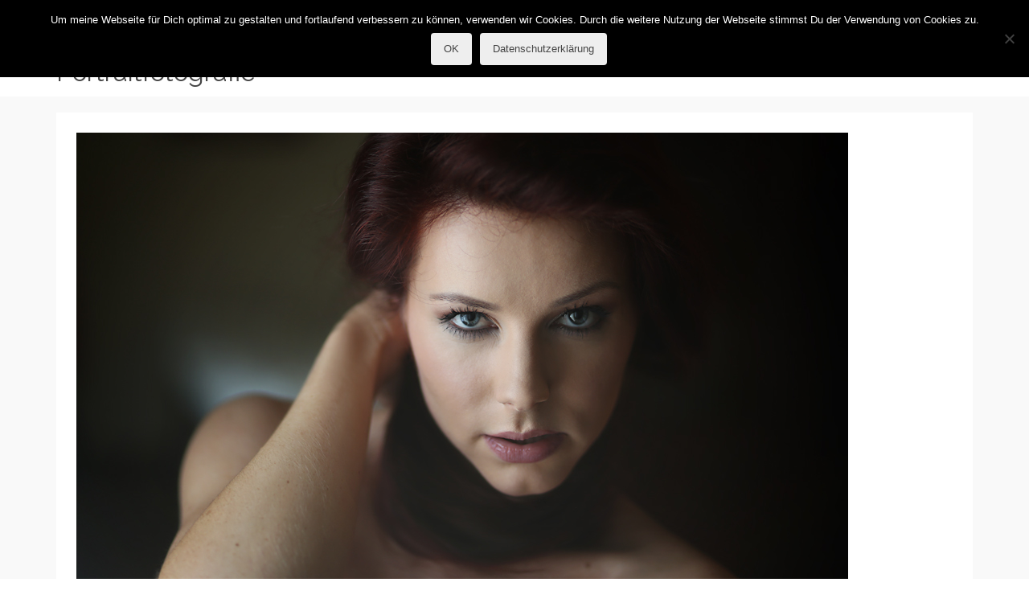

--- FILE ---
content_type: text/html; charset=UTF-8
request_url: https://r.guba.at/romina-j/guba7468-b960/
body_size: 20522
content:
<!DOCTYPE html>
<!--[if lt IE 7]>      <html class="no-js lt-ie9 lt-ie8 lt-ie7" lang="de-AT" itemscope="itemscope" itemtype="http://schema.org/WebPage"> <![endif]-->
<!--[if IE 7]>         <html class="no-js lt-ie9 lt-ie8" lang="de-AT" itemscope="itemscope" itemtype="http://schema.org/WebPage"> <![endif]-->
<!--[if IE 8]>         <html class="no-js lt-ie9" lang="de-AT" itemscope="itemscope" itemtype="http://schema.org/WebPage"> <![endif]-->
<!--[if gt IE 8]><!--> <html class="no-js" lang="de-AT" itemscope="itemscope" itemtype="http://schema.org/WebPage"> <!--<![endif]-->
<head>
	<meta charset="UTF-8">
	<link rel="profile" href="https://gmpg.org/xfn/11">
	<meta name="viewport" content="width=device-width, initial-scale=1.0">
	<meta http-equiv="X-UA-Compatible" content="IE=edge">
	<meta name='robots' content='index, follow, max-image-preview:large, max-snippet:-1, max-video-preview:-1' />
	<style>img:is([sizes="auto" i], [sizes^="auto," i]) { contain-intrinsic-size: 3000px 1500px }</style>
	<link rel="shortcut icon" type="image/x-icon" href="https://r.guba.at/wp-content/uploads/2015/03/favicon.png" />
	<!-- This site is optimized with the Yoast SEO plugin v26.4 - https://yoast.com/wordpress/plugins/seo/ -->
	<title>GUBA7468-b960 - R.Guba Portraitfotografie</title><link rel="preload" as="style" href="https://fonts.googleapis.com/css?family=Raleway%3A100%2C200%2C300%2C400%2C500%2C600%2C700%2C800%2C900%2C100italic%2C200italic%2C300italic%2C400italic%2C500italic%2C600italic%2C700italic%2C800italic%2C900italic%7CRaleway%3A800%2C600%2C400%2C300%2C200&#038;subset=latin&#038;display=swap" /><link rel="stylesheet" href="https://fonts.googleapis.com/css?family=Raleway%3A100%2C200%2C300%2C400%2C500%2C600%2C700%2C800%2C900%2C100italic%2C200italic%2C300italic%2C400italic%2C500italic%2C600italic%2C700italic%2C800italic%2C900italic%7CRaleway%3A800%2C600%2C400%2C300%2C200&#038;subset=latin&#038;display=swap" media="print" onload="this.media='all'" /><noscript><link rel="stylesheet" href="https://fonts.googleapis.com/css?family=Raleway%3A100%2C200%2C300%2C400%2C500%2C600%2C700%2C800%2C900%2C100italic%2C200italic%2C300italic%2C400italic%2C500italic%2C600italic%2C700italic%2C800italic%2C900italic%7CRaleway%3A800%2C600%2C400%2C300%2C200&#038;subset=latin&#038;display=swap" /></noscript>
	<link rel="canonical" href="https://r.guba.at/romina-j/guba7468-b960/" />
	<meta property="og:locale" content="de_DE" />
	<meta property="og:type" content="article" />
	<meta property="og:title" content="GUBA7468-b960 - R.Guba Portraitfotografie" />
	<meta property="og:url" content="https://r.guba.at/romina-j/guba7468-b960/" />
	<meta property="og:site_name" content="R.Guba Portraitfotografie" />
	<meta property="og:image" content="https://r.guba.at/romina-j/guba7468-b960" />
	<meta property="og:image:width" content="960" />
	<meta property="og:image:height" content="640" />
	<meta property="og:image:type" content="image/jpeg" />
	<meta name="twitter:card" content="summary_large_image" />
	<meta name="twitter:site" content="@r_guba" />
	<script type="application/ld+json" class="yoast-schema-graph">{"@context":"https://schema.org","@graph":[{"@type":"WebPage","@id":"https://r.guba.at/romina-j/guba7468-b960/","url":"https://r.guba.at/romina-j/guba7468-b960/","name":"GUBA7468-b960 - R.Guba Portraitfotografie","isPartOf":{"@id":"https://r.guba.at/#website"},"primaryImageOfPage":{"@id":"https://r.guba.at/romina-j/guba7468-b960/#primaryimage"},"image":{"@id":"https://r.guba.at/romina-j/guba7468-b960/#primaryimage"},"thumbnailUrl":"https://r.guba.at/wp-content/uploads/2016/01/GUBA7468-b960.jpg","datePublished":"2016-01-16T14:59:27+00:00","breadcrumb":{"@id":"https://r.guba.at/romina-j/guba7468-b960/#breadcrumb"},"inLanguage":"de-AT","potentialAction":[{"@type":"ReadAction","target":["https://r.guba.at/romina-j/guba7468-b960/"]}]},{"@type":"ImageObject","inLanguage":"de-AT","@id":"https://r.guba.at/romina-j/guba7468-b960/#primaryimage","url":"https://r.guba.at/wp-content/uploads/2016/01/GUBA7468-b960.jpg","contentUrl":"https://r.guba.at/wp-content/uploads/2016/01/GUBA7468-b960.jpg","width":960,"height":640},{"@type":"BreadcrumbList","@id":"https://r.guba.at/romina-j/guba7468-b960/#breadcrumb","itemListElement":[{"@type":"ListItem","position":1,"name":"Home","item":"https://r.guba.at/"},{"@type":"ListItem","position":2,"name":"Homeshooting mit und bei Romina","item":"https://r.guba.at/romina-j/"},{"@type":"ListItem","position":3,"name":"GUBA7468-b960"}]},{"@type":"WebSite","@id":"https://r.guba.at/#website","url":"https://r.guba.at/","name":"R.Guba Portraitfotografie","description":"© ROMAN GUBA","publisher":{"@id":"https://r.guba.at/#/schema/person/d60038f32284a4e420b165dac9b9d44e"},"potentialAction":[{"@type":"SearchAction","target":{"@type":"EntryPoint","urlTemplate":"https://r.guba.at/?s={search_term_string}"},"query-input":{"@type":"PropertyValueSpecification","valueRequired":true,"valueName":"search_term_string"}}],"inLanguage":"de-AT"},{"@type":["Person","Organization"],"@id":"https://r.guba.at/#/schema/person/d60038f32284a4e420b165dac9b9d44e","name":"R.Guba","image":{"@type":"ImageObject","inLanguage":"de-AT","@id":"https://r.guba.at/#/schema/person/image/","url":"https://r.guba.at/wp-content/uploads/2015/03/Roman-180x180.jpg","contentUrl":"https://r.guba.at/wp-content/uploads/2015/03/Roman-180x180.jpg","width":180,"height":180,"caption":"R.Guba"},"logo":{"@id":"https://r.guba.at/#/schema/person/image/"}}]}</script>
	<!-- / Yoast SEO plugin. -->


<link rel='dns-prefetch' href='//fonts.googleapis.com' />
<link href='https://fonts.gstatic.com' crossorigin rel='preconnect' />
<link rel="alternate" type="application/rss+xml" title="R.Guba Portraitfotografie &raquo; Feed" href="https://r.guba.at/feed/" />
<link rel="alternate" type="application/rss+xml" title="R.Guba Portraitfotografie &raquo; Kommentar-Feed" href="https://r.guba.at/comments/feed/" />
		<!-- This site uses the Google Analytics by MonsterInsights plugin v9.11.1 - Using Analytics tracking - https://www.monsterinsights.com/ -->
							<script src="//www.googletagmanager.com/gtag/js?id=G-M5T0YY1CF3"  data-cfasync="false" data-wpfc-render="false" async></script>
			<script data-cfasync="false" data-wpfc-render="false">
				var mi_version = '9.11.1';
				var mi_track_user = true;
				var mi_no_track_reason = '';
								var MonsterInsightsDefaultLocations = {"page_location":"https:\/\/r.guba.at\/romina-j\/guba7468-b960\/"};
								if ( typeof MonsterInsightsPrivacyGuardFilter === 'function' ) {
					var MonsterInsightsLocations = (typeof MonsterInsightsExcludeQuery === 'object') ? MonsterInsightsPrivacyGuardFilter( MonsterInsightsExcludeQuery ) : MonsterInsightsPrivacyGuardFilter( MonsterInsightsDefaultLocations );
				} else {
					var MonsterInsightsLocations = (typeof MonsterInsightsExcludeQuery === 'object') ? MonsterInsightsExcludeQuery : MonsterInsightsDefaultLocations;
				}

								var disableStrs = [
										'ga-disable-G-M5T0YY1CF3',
									];

				/* Function to detect opted out users */
				function __gtagTrackerIsOptedOut() {
					for (var index = 0; index < disableStrs.length; index++) {
						if (document.cookie.indexOf(disableStrs[index] + '=true') > -1) {
							return true;
						}
					}

					return false;
				}

				/* Disable tracking if the opt-out cookie exists. */
				if (__gtagTrackerIsOptedOut()) {
					for (var index = 0; index < disableStrs.length; index++) {
						window[disableStrs[index]] = true;
					}
				}

				/* Opt-out function */
				function __gtagTrackerOptout() {
					for (var index = 0; index < disableStrs.length; index++) {
						document.cookie = disableStrs[index] + '=true; expires=Thu, 31 Dec 2099 23:59:59 UTC; path=/';
						window[disableStrs[index]] = true;
					}
				}

				if ('undefined' === typeof gaOptout) {
					function gaOptout() {
						__gtagTrackerOptout();
					}
				}
								window.dataLayer = window.dataLayer || [];

				window.MonsterInsightsDualTracker = {
					helpers: {},
					trackers: {},
				};
				if (mi_track_user) {
					function __gtagDataLayer() {
						dataLayer.push(arguments);
					}

					function __gtagTracker(type, name, parameters) {
						if (!parameters) {
							parameters = {};
						}

						if (parameters.send_to) {
							__gtagDataLayer.apply(null, arguments);
							return;
						}

						if (type === 'event') {
														parameters.send_to = monsterinsights_frontend.v4_id;
							var hookName = name;
							if (typeof parameters['event_category'] !== 'undefined') {
								hookName = parameters['event_category'] + ':' + name;
							}

							if (typeof MonsterInsightsDualTracker.trackers[hookName] !== 'undefined') {
								MonsterInsightsDualTracker.trackers[hookName](parameters);
							} else {
								__gtagDataLayer('event', name, parameters);
							}
							
						} else {
							__gtagDataLayer.apply(null, arguments);
						}
					}

					__gtagTracker('js', new Date());
					__gtagTracker('set', {
						'developer_id.dZGIzZG': true,
											});
					if ( MonsterInsightsLocations.page_location ) {
						__gtagTracker('set', MonsterInsightsLocations);
					}
										__gtagTracker('config', 'G-M5T0YY1CF3', {"forceSSL":"true","link_attribution":"true"} );
										window.gtag = __gtagTracker;										(function () {
						/* https://developers.google.com/analytics/devguides/collection/analyticsjs/ */
						/* ga and __gaTracker compatibility shim. */
						var noopfn = function () {
							return null;
						};
						var newtracker = function () {
							return new Tracker();
						};
						var Tracker = function () {
							return null;
						};
						var p = Tracker.prototype;
						p.get = noopfn;
						p.set = noopfn;
						p.send = function () {
							var args = Array.prototype.slice.call(arguments);
							args.unshift('send');
							__gaTracker.apply(null, args);
						};
						var __gaTracker = function () {
							var len = arguments.length;
							if (len === 0) {
								return;
							}
							var f = arguments[len - 1];
							if (typeof f !== 'object' || f === null || typeof f.hitCallback !== 'function') {
								if ('send' === arguments[0]) {
									var hitConverted, hitObject = false, action;
									if ('event' === arguments[1]) {
										if ('undefined' !== typeof arguments[3]) {
											hitObject = {
												'eventAction': arguments[3],
												'eventCategory': arguments[2],
												'eventLabel': arguments[4],
												'value': arguments[5] ? arguments[5] : 1,
											}
										}
									}
									if ('pageview' === arguments[1]) {
										if ('undefined' !== typeof arguments[2]) {
											hitObject = {
												'eventAction': 'page_view',
												'page_path': arguments[2],
											}
										}
									}
									if (typeof arguments[2] === 'object') {
										hitObject = arguments[2];
									}
									if (typeof arguments[5] === 'object') {
										Object.assign(hitObject, arguments[5]);
									}
									if ('undefined' !== typeof arguments[1].hitType) {
										hitObject = arguments[1];
										if ('pageview' === hitObject.hitType) {
											hitObject.eventAction = 'page_view';
										}
									}
									if (hitObject) {
										action = 'timing' === arguments[1].hitType ? 'timing_complete' : hitObject.eventAction;
										hitConverted = mapArgs(hitObject);
										__gtagTracker('event', action, hitConverted);
									}
								}
								return;
							}

							function mapArgs(args) {
								var arg, hit = {};
								var gaMap = {
									'eventCategory': 'event_category',
									'eventAction': 'event_action',
									'eventLabel': 'event_label',
									'eventValue': 'event_value',
									'nonInteraction': 'non_interaction',
									'timingCategory': 'event_category',
									'timingVar': 'name',
									'timingValue': 'value',
									'timingLabel': 'event_label',
									'page': 'page_path',
									'location': 'page_location',
									'title': 'page_title',
									'referrer' : 'page_referrer',
								};
								for (arg in args) {
																		if (!(!args.hasOwnProperty(arg) || !gaMap.hasOwnProperty(arg))) {
										hit[gaMap[arg]] = args[arg];
									} else {
										hit[arg] = args[arg];
									}
								}
								return hit;
							}

							try {
								f.hitCallback();
							} catch (ex) {
							}
						};
						__gaTracker.create = newtracker;
						__gaTracker.getByName = newtracker;
						__gaTracker.getAll = function () {
							return [];
						};
						__gaTracker.remove = noopfn;
						__gaTracker.loaded = true;
						window['__gaTracker'] = __gaTracker;
					})();
									} else {
										console.log("");
					(function () {
						function __gtagTracker() {
							return null;
						}

						window['__gtagTracker'] = __gtagTracker;
						window['gtag'] = __gtagTracker;
					})();
									}
			</script>
							<!-- / Google Analytics by MonsterInsights -->
		<link rel='stylesheet' id='sdm-styles-css' href='https://r.guba.at/wp-content/plugins/simple-download-monitor/css/sdm_wp_styles.css?ver=ed1c8015d62a42bbece30be345b196da' media='all' />
<link rel='stylesheet' id='formidable-css' href='https://r.guba.at/wp-content/plugins/formidable/css/formidableforms.css?ver=1121914' media='all' />
<style id='wp-emoji-styles-inline-css'>

	img.wp-smiley, img.emoji {
		display: inline !important;
		border: none !important;
		box-shadow: none !important;
		height: 1em !important;
		width: 1em !important;
		margin: 0 0.07em !important;
		vertical-align: -0.1em !important;
		background: none !important;
		padding: 0 !important;
	}
</style>
<link rel='stylesheet' id='wp-block-library-css' href='https://r.guba.at/wp-includes/css/dist/block-library/style.min.css?ver=ed1c8015d62a42bbece30be345b196da' media='all' />
<style id='classic-theme-styles-inline-css'>
/*! This file is auto-generated */
.wp-block-button__link{color:#fff;background-color:#32373c;border-radius:9999px;box-shadow:none;text-decoration:none;padding:calc(.667em + 2px) calc(1.333em + 2px);font-size:1.125em}.wp-block-file__button{background:#32373c;color:#fff;text-decoration:none}
</style>
<style id='global-styles-inline-css'>
:root{--wp--preset--aspect-ratio--square: 1;--wp--preset--aspect-ratio--4-3: 4/3;--wp--preset--aspect-ratio--3-4: 3/4;--wp--preset--aspect-ratio--3-2: 3/2;--wp--preset--aspect-ratio--2-3: 2/3;--wp--preset--aspect-ratio--16-9: 16/9;--wp--preset--aspect-ratio--9-16: 9/16;--wp--preset--color--black: #000;--wp--preset--color--cyan-bluish-gray: #abb8c3;--wp--preset--color--white: #fff;--wp--preset--color--pale-pink: #f78da7;--wp--preset--color--vivid-red: #cf2e2e;--wp--preset--color--luminous-vivid-orange: #ff6900;--wp--preset--color--luminous-vivid-amber: #fcb900;--wp--preset--color--light-green-cyan: #7bdcb5;--wp--preset--color--vivid-green-cyan: #00d084;--wp--preset--color--pale-cyan-blue: #8ed1fc;--wp--preset--color--vivid-cyan-blue: #0693e3;--wp--preset--color--vivid-purple: #9b51e0;--wp--preset--color--pinnacle-primary: #f3690e;--wp--preset--color--pinnacle-primary-light: #f5873f;--wp--preset--color--very-light-gray: #eee;--wp--preset--color--very-dark-gray: #444;--wp--preset--gradient--vivid-cyan-blue-to-vivid-purple: linear-gradient(135deg,rgba(6,147,227,1) 0%,rgb(155,81,224) 100%);--wp--preset--gradient--light-green-cyan-to-vivid-green-cyan: linear-gradient(135deg,rgb(122,220,180) 0%,rgb(0,208,130) 100%);--wp--preset--gradient--luminous-vivid-amber-to-luminous-vivid-orange: linear-gradient(135deg,rgba(252,185,0,1) 0%,rgba(255,105,0,1) 100%);--wp--preset--gradient--luminous-vivid-orange-to-vivid-red: linear-gradient(135deg,rgba(255,105,0,1) 0%,rgb(207,46,46) 100%);--wp--preset--gradient--very-light-gray-to-cyan-bluish-gray: linear-gradient(135deg,rgb(238,238,238) 0%,rgb(169,184,195) 100%);--wp--preset--gradient--cool-to-warm-spectrum: linear-gradient(135deg,rgb(74,234,220) 0%,rgb(151,120,209) 20%,rgb(207,42,186) 40%,rgb(238,44,130) 60%,rgb(251,105,98) 80%,rgb(254,248,76) 100%);--wp--preset--gradient--blush-light-purple: linear-gradient(135deg,rgb(255,206,236) 0%,rgb(152,150,240) 100%);--wp--preset--gradient--blush-bordeaux: linear-gradient(135deg,rgb(254,205,165) 0%,rgb(254,45,45) 50%,rgb(107,0,62) 100%);--wp--preset--gradient--luminous-dusk: linear-gradient(135deg,rgb(255,203,112) 0%,rgb(199,81,192) 50%,rgb(65,88,208) 100%);--wp--preset--gradient--pale-ocean: linear-gradient(135deg,rgb(255,245,203) 0%,rgb(182,227,212) 50%,rgb(51,167,181) 100%);--wp--preset--gradient--electric-grass: linear-gradient(135deg,rgb(202,248,128) 0%,rgb(113,206,126) 100%);--wp--preset--gradient--midnight: linear-gradient(135deg,rgb(2,3,129) 0%,rgb(40,116,252) 100%);--wp--preset--font-size--small: 13px;--wp--preset--font-size--medium: 20px;--wp--preset--font-size--large: 36px;--wp--preset--font-size--x-large: 42px;--wp--preset--spacing--20: 0.44rem;--wp--preset--spacing--30: 0.67rem;--wp--preset--spacing--40: 1rem;--wp--preset--spacing--50: 1.5rem;--wp--preset--spacing--60: 2.25rem;--wp--preset--spacing--70: 3.38rem;--wp--preset--spacing--80: 5.06rem;--wp--preset--shadow--natural: 6px 6px 9px rgba(0, 0, 0, 0.2);--wp--preset--shadow--deep: 12px 12px 50px rgba(0, 0, 0, 0.4);--wp--preset--shadow--sharp: 6px 6px 0px rgba(0, 0, 0, 0.2);--wp--preset--shadow--outlined: 6px 6px 0px -3px rgba(255, 255, 255, 1), 6px 6px rgba(0, 0, 0, 1);--wp--preset--shadow--crisp: 6px 6px 0px rgba(0, 0, 0, 1);}:where(.is-layout-flex){gap: 0.5em;}:where(.is-layout-grid){gap: 0.5em;}body .is-layout-flex{display: flex;}.is-layout-flex{flex-wrap: wrap;align-items: center;}.is-layout-flex > :is(*, div){margin: 0;}body .is-layout-grid{display: grid;}.is-layout-grid > :is(*, div){margin: 0;}:where(.wp-block-columns.is-layout-flex){gap: 2em;}:where(.wp-block-columns.is-layout-grid){gap: 2em;}:where(.wp-block-post-template.is-layout-flex){gap: 1.25em;}:where(.wp-block-post-template.is-layout-grid){gap: 1.25em;}.has-black-color{color: var(--wp--preset--color--black) !important;}.has-cyan-bluish-gray-color{color: var(--wp--preset--color--cyan-bluish-gray) !important;}.has-white-color{color: var(--wp--preset--color--white) !important;}.has-pale-pink-color{color: var(--wp--preset--color--pale-pink) !important;}.has-vivid-red-color{color: var(--wp--preset--color--vivid-red) !important;}.has-luminous-vivid-orange-color{color: var(--wp--preset--color--luminous-vivid-orange) !important;}.has-luminous-vivid-amber-color{color: var(--wp--preset--color--luminous-vivid-amber) !important;}.has-light-green-cyan-color{color: var(--wp--preset--color--light-green-cyan) !important;}.has-vivid-green-cyan-color{color: var(--wp--preset--color--vivid-green-cyan) !important;}.has-pale-cyan-blue-color{color: var(--wp--preset--color--pale-cyan-blue) !important;}.has-vivid-cyan-blue-color{color: var(--wp--preset--color--vivid-cyan-blue) !important;}.has-vivid-purple-color{color: var(--wp--preset--color--vivid-purple) !important;}.has-black-background-color{background-color: var(--wp--preset--color--black) !important;}.has-cyan-bluish-gray-background-color{background-color: var(--wp--preset--color--cyan-bluish-gray) !important;}.has-white-background-color{background-color: var(--wp--preset--color--white) !important;}.has-pale-pink-background-color{background-color: var(--wp--preset--color--pale-pink) !important;}.has-vivid-red-background-color{background-color: var(--wp--preset--color--vivid-red) !important;}.has-luminous-vivid-orange-background-color{background-color: var(--wp--preset--color--luminous-vivid-orange) !important;}.has-luminous-vivid-amber-background-color{background-color: var(--wp--preset--color--luminous-vivid-amber) !important;}.has-light-green-cyan-background-color{background-color: var(--wp--preset--color--light-green-cyan) !important;}.has-vivid-green-cyan-background-color{background-color: var(--wp--preset--color--vivid-green-cyan) !important;}.has-pale-cyan-blue-background-color{background-color: var(--wp--preset--color--pale-cyan-blue) !important;}.has-vivid-cyan-blue-background-color{background-color: var(--wp--preset--color--vivid-cyan-blue) !important;}.has-vivid-purple-background-color{background-color: var(--wp--preset--color--vivid-purple) !important;}.has-black-border-color{border-color: var(--wp--preset--color--black) !important;}.has-cyan-bluish-gray-border-color{border-color: var(--wp--preset--color--cyan-bluish-gray) !important;}.has-white-border-color{border-color: var(--wp--preset--color--white) !important;}.has-pale-pink-border-color{border-color: var(--wp--preset--color--pale-pink) !important;}.has-vivid-red-border-color{border-color: var(--wp--preset--color--vivid-red) !important;}.has-luminous-vivid-orange-border-color{border-color: var(--wp--preset--color--luminous-vivid-orange) !important;}.has-luminous-vivid-amber-border-color{border-color: var(--wp--preset--color--luminous-vivid-amber) !important;}.has-light-green-cyan-border-color{border-color: var(--wp--preset--color--light-green-cyan) !important;}.has-vivid-green-cyan-border-color{border-color: var(--wp--preset--color--vivid-green-cyan) !important;}.has-pale-cyan-blue-border-color{border-color: var(--wp--preset--color--pale-cyan-blue) !important;}.has-vivid-cyan-blue-border-color{border-color: var(--wp--preset--color--vivid-cyan-blue) !important;}.has-vivid-purple-border-color{border-color: var(--wp--preset--color--vivid-purple) !important;}.has-vivid-cyan-blue-to-vivid-purple-gradient-background{background: var(--wp--preset--gradient--vivid-cyan-blue-to-vivid-purple) !important;}.has-light-green-cyan-to-vivid-green-cyan-gradient-background{background: var(--wp--preset--gradient--light-green-cyan-to-vivid-green-cyan) !important;}.has-luminous-vivid-amber-to-luminous-vivid-orange-gradient-background{background: var(--wp--preset--gradient--luminous-vivid-amber-to-luminous-vivid-orange) !important;}.has-luminous-vivid-orange-to-vivid-red-gradient-background{background: var(--wp--preset--gradient--luminous-vivid-orange-to-vivid-red) !important;}.has-very-light-gray-to-cyan-bluish-gray-gradient-background{background: var(--wp--preset--gradient--very-light-gray-to-cyan-bluish-gray) !important;}.has-cool-to-warm-spectrum-gradient-background{background: var(--wp--preset--gradient--cool-to-warm-spectrum) !important;}.has-blush-light-purple-gradient-background{background: var(--wp--preset--gradient--blush-light-purple) !important;}.has-blush-bordeaux-gradient-background{background: var(--wp--preset--gradient--blush-bordeaux) !important;}.has-luminous-dusk-gradient-background{background: var(--wp--preset--gradient--luminous-dusk) !important;}.has-pale-ocean-gradient-background{background: var(--wp--preset--gradient--pale-ocean) !important;}.has-electric-grass-gradient-background{background: var(--wp--preset--gradient--electric-grass) !important;}.has-midnight-gradient-background{background: var(--wp--preset--gradient--midnight) !important;}.has-small-font-size{font-size: var(--wp--preset--font-size--small) !important;}.has-medium-font-size{font-size: var(--wp--preset--font-size--medium) !important;}.has-large-font-size{font-size: var(--wp--preset--font-size--large) !important;}.has-x-large-font-size{font-size: var(--wp--preset--font-size--x-large) !important;}
:where(.wp-block-post-template.is-layout-flex){gap: 1.25em;}:where(.wp-block-post-template.is-layout-grid){gap: 1.25em;}
:where(.wp-block-columns.is-layout-flex){gap: 2em;}:where(.wp-block-columns.is-layout-grid){gap: 2em;}
:root :where(.wp-block-pullquote){font-size: 1.5em;line-height: 1.6;}
</style>
<link rel='stylesheet' id='cookie-notice-front-css' href='https://r.guba.at/wp-content/plugins/cookie-notice/css/front.min.css?ver=2.5.9' media='all' />
<link rel='stylesheet' id='formidable_shortcode_css-css' href='https://r.guba.at/wp-content/plugins/formidablepro-2-pdf/css/style.css?ver=1763716409' media='all' />
<link rel='stylesheet' id='sow-social-media-buttons-wire-df47e92b0bfc-css' href='https://r.guba.at/wp-content/uploads/siteorigin-widgets/sow-social-media-buttons-wire-df47e92b0bfc.css?ver=ed1c8015d62a42bbece30be345b196da' media='all' />
<link rel='stylesheet' id='dashicons-css' href='https://r.guba.at/wp-includes/css/dashicons.min.css?ver=ed1c8015d62a42bbece30be345b196da' media='all' />
<link rel='stylesheet' id='my-calendar-lists-css' href='https://r.guba.at/wp-content/plugins/my-calendar/css/list-presets.css?ver=3.6.16' media='all' />
<link rel='stylesheet' id='my-calendar-reset-css' href='https://r.guba.at/wp-content/plugins/my-calendar/css/reset.css?ver=3.6.16' media='all' />
<link rel='stylesheet' id='my-calendar-style-css' href='https://r.guba.at/wp-content/plugins/my-calendar/styles/twentyfifteen.css?ver=3.6.16-twentyfifteen-css' media='all' />
<style id='my-calendar-style-inline-css'>

/* Styles by My Calendar - Joe Dolson https://www.joedolson.com/ */

.my-calendar-modal .event-title svg { background-color: #ed7336; padding: 3px; }
.mc-main .mc_shootings .event-title, .mc-main .mc_shootings .event-title a { background: #ed7336 !important; color: #000000 !important; }
.mc-main .mc_shootings .event-title button { background: #ed7336 !important; color: #000000 !important; }
.mc-main .mc_shootings .event-title a:hover, .mc-main .mc_shootings .event-title a:focus { background: #ffa669 !important;}
.mc-main .mc_shootings .event-title button:hover, .mc-main .mc_shootings .event-title button:focus { background: #ffa669 !important;}
.mc-main, .mc-event, .my-calendar-modal, .my-calendar-modal-overlay, .mc-event-list {--primary-dark: #313233; --primary-light: #fff; --secondary-light: #fff; --secondary-dark: #000; --highlight-dark: #666; --highlight-light: #efefef; --close-button: #b32d2e; --search-highlight-bg: #f5e6ab; --navbar-background: transparent; --nav-button-bg: #fff; --nav-button-color: #313233; --nav-button-border: #313233; --nav-input-border: #313233; --nav-input-background: #fff; --nav-input-color: #313233; --grid-cell-border: #0000001f; --grid-header-border: #313233; --grid-header-color: #313233; --grid-weekend-color: #313233; --grid-header-bg: transparent; --grid-weekend-bg: transparent; --grid-cell-background: transparent; --current-day-border: #313233; --current-day-color: #313233; --current-day-bg: transparent; --date-has-events-bg: #313233; --date-has-events-color: #f6f7f7; --calendar-heading: clamp( 1.125rem, 24px, 2.5rem ); --event-title: clamp( 1.25rem, 24px, 2.5rem ); --grid-date: 16px; --grid-date-heading: clamp( .75rem, 16px, 1.5rem ); --modal-title: 1.5rem; --navigation-controls: clamp( .75rem, 16px, 1.5rem ); --card-heading: 1.125rem; --list-date: 1.25rem; --author-card: clamp( .75rem, 14px, 1.5rem); --single-event-title: clamp( 1.25rem, 24px, 2.5rem ); --mini-time-text: clamp( .75rem, 14px 1.25rem ); --list-event-date: 1.25rem; --list-event-title: 1.2rem; --grid-max-width: 1260px; --list-preset-border-color: #000000; --list-preset-stripe-background: rgba( 0,0,0,.04 ); --list-preset-date-badge-background: #000; --list-preset-date-badge-color: #fff; --list-preset-background: transparent; --category-mc_shootings: #ed7336; }
</style>
<style id='kadence-blocks-global-variables-inline-css'>
:root {--global-kb-font-size-sm:clamp(0.8rem, 0.73rem + 0.217vw, 0.9rem);--global-kb-font-size-md:clamp(1.1rem, 0.995rem + 0.326vw, 1.25rem);--global-kb-font-size-lg:clamp(1.75rem, 1.576rem + 0.543vw, 2rem);--global-kb-font-size-xl:clamp(2.25rem, 1.728rem + 1.63vw, 3rem);--global-kb-font-size-xxl:clamp(2.5rem, 1.456rem + 3.26vw, 4rem);--global-kb-font-size-xxxl:clamp(2.75rem, 0.489rem + 7.065vw, 6rem);}:root {--global-palette1: #3182CE;--global-palette2: #2B6CB0;--global-palette3: #1A202C;--global-palette4: #2D3748;--global-palette5: #4A5568;--global-palette6: #718096;--global-palette7: #EDF2F7;--global-palette8: #F7FAFC;--global-palette9: #ffffff;}
</style>
<link rel='stylesheet' id='kadence_slider_css-css' href='https://r.guba.at/wp-content/plugins/kadence-slider/css/ksp.css?ver=2.3.6' media='all' />
<link rel='stylesheet' id='jquery-magnific-popup-css' href='https://r.guba.at/wp-content/plugins/cyclone-slider-pro/libs/magnific-popup/magnific-popup.css?ver=2.10.4' media='all' />
<link rel='stylesheet' id='cyclone-template-style-dark-css' href='https://r.guba.at/wp-content/plugins/cyclone-slider-pro/templates/dark/style.css?ver=2.10.4' media='all' />
<link rel='stylesheet' id='cyclone-template-style-default-css' href='https://r.guba.at/wp-content/plugins/cyclone-slider-pro/templates/default/style.css?ver=2.10.4' media='all' />
<link rel='stylesheet' id='cyclone-template-style-galleria-css' href='https://r.guba.at/wp-content/plugins/cyclone-slider-pro/templates/galleria/style.css?ver=2.10.4' media='all' />
<link rel='stylesheet' id='cyclone-template-style-standard-css' href='https://r.guba.at/wp-content/plugins/cyclone-slider-pro/templates/standard/style.css?ver=2.10.4' media='all' />
<link rel='stylesheet' id='cyclone-template-style-text-css' href='https://r.guba.at/wp-content/plugins/cyclone-slider-pro/templates/text/style.css?ver=2.10.4' media='all' />
<link rel='stylesheet' id='cyclone-template-style-thumbnails-css' href='https://r.guba.at/wp-content/plugins/cyclone-slider-pro/templates/thumbnails/style.css?ver=2.10.4' media='all' />
<link rel='stylesheet' id='pinnacle_theme-css' href='https://r.guba.at/wp-content/themes/pinnacle_premium/assets/css/pinnacle.css?ver=2.5.9' media='all' />
<link rel='stylesheet' id='pinnacle_skin-css' href='https://r.guba.at/wp-content/themes/pinnacle_premium/assets/css/skins/default.css' media='all' />


<script src="https://r.guba.at/wp-content/plugins/google-analytics-for-wordpress/assets/js/frontend-gtag.min.js?ver=9.11.1" id="monsterinsights-frontend-script-js" async data-wp-strategy="async"></script>
<script data-cfasync="false" data-wpfc-render="false" id='monsterinsights-frontend-script-js-extra'>var monsterinsights_frontend = {"js_events_tracking":"true","download_extensions":"doc,pdf,ppt,zip,xls,docx,pptx,xlsx","inbound_paths":"[{\"path\":\"\\\/go\\\/\",\"label\":\"affiliate\"},{\"path\":\"\\\/recommend\\\/\",\"label\":\"affiliate\"}]","home_url":"https:\/\/r.guba.at","hash_tracking":"false","v4_id":"G-M5T0YY1CF3"};</script>
<script src="https://r.guba.at/wp-includes/js/tinymce/tinymce.min.js?ver=49110-20250317" id="wp-tinymce-root-js"></script>
<script src="https://r.guba.at/wp-includes/js/tinymce/plugins/compat3x/plugin.min.js?ver=49110-20250317" id="wp-tinymce-js"></script>
<script src="https://r.guba.at/wp-includes/js/jquery/jquery.min.js?ver=3.7.1" id="jquery-core-js"></script>
<script src="https://r.guba.at/wp-includes/js/jquery/jquery-migrate.min.js?ver=3.4.1" id="jquery-migrate-js"></script>
<script id="cookie-notice-front-js-before">
var cnArgs = {"ajaxUrl":"https:\/\/r.guba.at\/wp-admin\/admin-ajax.php","nonce":"6521320061","hideEffect":"fade","position":"top","onScroll":false,"onScrollOffset":100,"onClick":false,"cookieName":"cookie_notice_accepted","cookieTime":2592000,"cookieTimeRejected":2592000,"globalCookie":false,"redirection":false,"cache":true,"revokeCookies":false,"revokeCookiesOpt":"automatic"};
</script>
<script src="https://r.guba.at/wp-content/plugins/cookie-notice/js/front.min.js?ver=2.5.9" id="cookie-notice-front-js"></script>
<script id="sdm-scripts-js-extra">
var sdm_ajax_script = {"ajaxurl":"https:\/\/r.guba.at\/wp-admin\/admin-ajax.php"};
</script>
<script src="https://r.guba.at/wp-content/plugins/simple-download-monitor/js/sdm_wp_scripts.js?ver=ed1c8015d62a42bbece30be345b196da" id="sdm-scripts-js"></script>
<link rel="https://api.w.org/" href="https://r.guba.at/wp-json/" /><link rel="alternate" title="JSON" type="application/json" href="https://r.guba.at/wp-json/wp/v2/media/1870" /><link rel="EditURI" type="application/rsd+xml" title="RSD" href="https://r.guba.at/xmlrpc.php?rsd" />
<link rel="alternate" title="oEmbed (JSON)" type="application/json+oembed" href="https://r.guba.at/wp-json/oembed/1.0/embed?url=https%3A%2F%2Fr.guba.at%2Fromina-j%2Fguba7468-b960%2F" />
<link rel="alternate" title="oEmbed (XML)" type="text/xml+oembed" href="https://r.guba.at/wp-json/oembed/1.0/embed?url=https%3A%2F%2Fr.guba.at%2Fromina-j%2Fguba7468-b960%2F&#038;format=xml" />
<script>document.documentElement.className += " js";</script>
<script type="text/javascript">var light_error = "The Image could not be loaded.", light_of = "%curr% of %total%", light_load = "Loading...";</script><style type="text/css" id="kt-custom-css">#kad-banner #topbar .topbarsociallinks li a {font-size:14px;}.trans-header #pageheader {padding-top:60px;}.titleclass .header-color-overlay {opacity:0.8;}.headerfont, .tp-caption, .yith-wcan-list li, .yith-wcan .yith-wcan-reset-navigation, ul.yith-wcan-label li a, .product_item .price {font-family:Raleway;} .topbarmenu ul li {font-family:Raleway;} #kadbreadcrumbs {font-family:;}.kt-home-call-to-action {padding:20px 0;}.kt-call-sitewide-to-action {padding:20px 0;}.product_item .product_details h5 {min-height:50px;}@media (max-width: 767px) {#topbar{display:none; height: 0px !important;}}.kad-hidepostauthortop, .postauthortop {display:none;}.postedinbottom {display:none;}.postcommentscount {display:none;}.postdate, .kad-hidedate, .postdatetooltip{display:none;}.none-trans-header .nav-trigger-case.collapsed .kad-navbtn, .is-sticky .nav-trigger-case.collapsed .kad-navbtn {color:#444444;}.kad-header-style-basic #nav-main ul.sf-menu > li > a, .kad-header-style-basic #kad-shrinkheader #mobile-nav-trigger a {line-height:60px; }.kadence_image_grid img {
  width: 60px;
}
select.ui-datepicker-month, select.ui-datepicker-year{
color:#000;
}

.tp-loader {
    display: none !important;
}</style><meta name="generator" content="Powered by Slider Revolution 6.6.14 - responsive, Mobile-Friendly Slider Plugin for WordPress with comfortable drag and drop interface." />
<!--[if lt IE 9]>
<script src="https://r.guba.at/wp-content/themes/pinnacle_premium/assets/js/vendor/respond.min.js"></script>
<![endif]-->
<script>function setREVStartSize(e){
			//window.requestAnimationFrame(function() {
				window.RSIW = window.RSIW===undefined ? window.innerWidth : window.RSIW;
				window.RSIH = window.RSIH===undefined ? window.innerHeight : window.RSIH;
				try {
					var pw = document.getElementById(e.c).parentNode.offsetWidth,
						newh;
					pw = pw===0 || isNaN(pw) || (e.l=="fullwidth" || e.layout=="fullwidth") ? window.RSIW : pw;
					e.tabw = e.tabw===undefined ? 0 : parseInt(e.tabw);
					e.thumbw = e.thumbw===undefined ? 0 : parseInt(e.thumbw);
					e.tabh = e.tabh===undefined ? 0 : parseInt(e.tabh);
					e.thumbh = e.thumbh===undefined ? 0 : parseInt(e.thumbh);
					e.tabhide = e.tabhide===undefined ? 0 : parseInt(e.tabhide);
					e.thumbhide = e.thumbhide===undefined ? 0 : parseInt(e.thumbhide);
					e.mh = e.mh===undefined || e.mh=="" || e.mh==="auto" ? 0 : parseInt(e.mh,0);
					if(e.layout==="fullscreen" || e.l==="fullscreen")
						newh = Math.max(e.mh,window.RSIH);
					else{
						e.gw = Array.isArray(e.gw) ? e.gw : [e.gw];
						for (var i in e.rl) if (e.gw[i]===undefined || e.gw[i]===0) e.gw[i] = e.gw[i-1];
						e.gh = e.el===undefined || e.el==="" || (Array.isArray(e.el) && e.el.length==0)? e.gh : e.el;
						e.gh = Array.isArray(e.gh) ? e.gh : [e.gh];
						for (var i in e.rl) if (e.gh[i]===undefined || e.gh[i]===0) e.gh[i] = e.gh[i-1];
											
						var nl = new Array(e.rl.length),
							ix = 0,
							sl;
						e.tabw = e.tabhide>=pw ? 0 : e.tabw;
						e.thumbw = e.thumbhide>=pw ? 0 : e.thumbw;
						e.tabh = e.tabhide>=pw ? 0 : e.tabh;
						e.thumbh = e.thumbhide>=pw ? 0 : e.thumbh;
						for (var i in e.rl) nl[i] = e.rl[i]<window.RSIW ? 0 : e.rl[i];
						sl = nl[0];
						for (var i in nl) if (sl>nl[i] && nl[i]>0) { sl = nl[i]; ix=i;}
						var m = pw>(e.gw[ix]+e.tabw+e.thumbw) ? 1 : (pw-(e.tabw+e.thumbw)) / (e.gw[ix]);
						newh =  (e.gh[ix] * m) + (e.tabh + e.thumbh);
					}
					var el = document.getElementById(e.c);
					if (el!==null && el) el.style.height = newh+"px";
					el = document.getElementById(e.c+"_wrapper");
					if (el!==null && el) {
						el.style.height = newh+"px";
						el.style.display = "block";
					}
				} catch(e){
					console.log("Failure at Presize of Slider:" + e)
				}
			//});
		  };</script>
<style type="text/css" title="dynamic-css" class="options-output">.kad-primary-nav ul.sf-menu a,.nav-trigger-case.collapsed .kad-navbtn{color:#ffffff;}.sticky-wrapper #logo a.brand, .trans-header #logo a.brand{color:#ffffff;}.is-sticky header #logo a.brand,.logofont,.none-trans-header header #logo a.brand,header #logo a.brand{font-family:Raleway;font-weight:400;font-style:normal;color:#444444;font-size:32px;}.titleclass{background-image:url('https://r.guba.at/wp-content/uploads/2015/03/bg-1900x180.jpg');}.titleclass h1{color:#ffffff;}.titleclass .subtitle{color:#ffffff;}.product_item .product_details h5, .product-category.grid_item a h5{font-family:Raleway;line-height:20px;font-weight:700;font-style:normal;font-size:15px;}h1{font-family:Raleway;line-height:50px;font-weight:700;font-style:normal;font-size:44px;}h2{font-family:Raleway;line-height:40px;font-weight:400;font-style:normal;font-size:32px;}h3{font-family:Raleway;line-height:40px;font-weight:400;font-style:normal;font-size:26px;}h4{font-family:Raleway;line-height:34px;font-weight:400;font-style:normal;font-size:24px;}h5{font-family:Raleway;line-height:26px;font-weight:400;font-style:normal;font-size:18px;}.subtitle{font-family:Raleway;line-height:22px;font-weight:400;font-style:normal;font-size:16px;}body{line-height:20px;font-weight:400;font-style:normal;font-size:14px;}.is-sticky .kad-primary-nav ul.sf-menu a, ul.sf-menu a, .none-trans-header .kad-primary-nav ul.sf-menu a{font-family:Raleway;font-weight:400;font-style:normal;color:#444444;font-size:16px;}.kad-header-style-basic .kad-primary-nav ul.sf-menu ul li a{font-size:13px;}.kad-nav-inner .kad-mnav, .kad-mobile-nav .kad-nav-inner li a, .kad-mobile-nav .kad-nav-inner li .kad-submenu-accordion{font-family:Raleway;line-height:20px;font-weight:400;font-style:normal;font-size:16px;}#topbar ul.sf-menu > li > a, #topbar .top-menu-cart-btn, #topbar .top-menu-search-btn, #topbar .nav-trigger-case .kad-navbtn, #topbar .topbarsociallinks li a{font-family:Raleway;font-weight:400;font-style:normal;font-size:11px;}</style></head>
<body data-rsssl=1 class="attachment wp-singular attachment-template-default single single-attachment postid-1870 attachmentid-1870 attachment-jpeg wp-theme-pinnacle_premium cookies-not-set wide none-trans-header stickyheader kt-woo-spinners not_ie guba7468-b960" data-smooth-scrolling="0" data-smooth-scrolling-hide="0" data-jsselect="1" data-animate="1" data-sticky="1">
<div id="wrapper" class="container">
  <!--[if lt IE 8]>
	<div class="alert alert-warning">
		You are using an <strong>outdated</strong> browser. Please <a href="http://browsehappy.com/">upgrade your browser</a> to improve your experience.	</div>
  <![endif]-->
	<header id="kad-banner" class="banner headerclass kad-header-style-basic " data-header-shrink="0" data-mobile-sticky="0" data-pageheaderbg="0" data-header-base-height="60">
  <div id="kad-shrinkheader" class="container" style="height:60px; line-height:60px;">
    <div class="row">
          <div class="col-md-4 col-sm-8 col-ss-10 clearfix kad-header-left">
            <div id="logo" class="logocase">
              <a class="brand logofont" style="height:60px; line-height:60px; display:block;" href="https://r.guba.at/">
                       R.Guba Portraitfotografie              </a>
           </div> <!-- Close #logo -->
       </div><!-- close col -->
       <div class="col-md-8 col-sm-4 col-ss-2 kad-header-right">
                                <nav id="nav-main" class="clearfix kad-primary-nav">
              <ul id="menu-header" class="sf-menu"><li  class="menu-startseite menu-item-1012 menu-item"><a href="https://r.guba.at/"><span>Startseite</span></a></li>
<li  class="menu-galerien sf-dropdown menu-item-92 menu-item"><a href="https://r.guba.at/galerien/"><span>Galerien</span></a>
<ul class="sub-menu sf-dropdown-menu dropdown">
	<li  class="menu-outdoor menu-item-849 menu-item"><a href="https://r.guba.at/galerien/outdoor/"><span>Outdoor</span></a></li>
	<li  class="menu-portraits menu-item-858 menu-item"><a href="https://r.guba.at/galerien/portraits/"><span>Portraits</span></a></li>
	<li  class="menu-on-location menu-item-857 menu-item"><a href="https://r.guba.at/galerien/onlocation/"><span>On Location</span></a></li>
	<li  class="menu-studio menu-item-847 menu-item"><a href="https://r.guba.at/galerien/studio/"><span>Studio</span></a></li>
	<li  class="menu-shootings menu-item-1441 menu-item"><a href="https://r.guba.at/galerien/shootings/"><span>Shootings</span></a></li>
</ul>
</li>
<li  class="menu-shooting sf-dropdown menu-item-79 menu-item"><a href="https://r.guba.at/shooting/"><span>Shooting</span></a>
<ul class="sub-menu sf-dropdown-menu dropdown">
	<li  class="menu-haeufige-fragen menu-item-135 menu-item"><a href="https://r.guba.at/haeufige-fragen/"><span>Häufige Fragen</span></a></li>
	<li  class="menu-shooting-anfrage menu-item-126 menu-item"><a href="https://r.guba.at/shooting/shooting-anfrage/"><span>Shooting Anfrage</span></a></li>
	<li  class="menu-rezensionen menu-item-518 menu-item"><a href="https://r.guba.at/category/rezensionen/"><span>Rezensionen</span></a></li>
	<li  class="menu-models menu-item-1063 menu-item"><a href="https://r.guba.at/models/"><span>Models</span></a></li>
	<li  class="menu-ausschreibungen menu-item-1088 menu-item"><a href="https://r.guba.at/shooting/ausschreibungen/"><span>Ausschreibungen</span></a></li>
	<li  class="menu-geplante-shootings menu-item-1222 menu-item"><a href="https://r.guba.at/geplante-shootings/"><span>Geplante Shootings</span></a></li>
</ul>
</li>
<li  class="menu-ueber-mich sf-dropdown menu-item-78 menu-item"><a href="https://r.guba.at/ueber-mich/"><span>Über mich</span></a>
<ul class="sub-menu sf-dropdown-menu dropdown">
	<li  class="menu-kontakt menu-item-127 menu-item"><a href="https://r.guba.at/kontakt/"><span>Kontakt</span></a></li>
	<li  class="menu-rezensionen menu-item-1443 menu-item"><a href="https://r.guba.at/category/rezensionen/"><span>Rezensionen</span></a></li>
</ul>
</li>
<li  class="menu-kontakt menu-item-37 menu-item"><a href="https://r.guba.at/kontakt/"><span>Kontakt</span></a></li>
              <li class="menu-search-icon-kt panel"><a class="menu-search-btn collapsed" data-toggle="collapse" data-parent="#menu-main-menu" data-target="#kad-menu-search-popup"><i class="kt-icon-search4"></i></a>
        <div id="kad-menu-search-popup" class="collapse">
                      <form role="search" method="get" class="form-search" action="https://r.guba.at/">
  <label>
  	<span class="screen-reader-text">Search for:</span>
  	<input type="text" value="" name="s" class="search-query" placeholder="Search">
  </label>
  <button type="submit" class="search-icon"><i class="kt-icon-search4"></i></button>
</form>                  </div>
      </li>
       </ul>              </nav> 
            <div id="mobile-nav-trigger" class="nav-trigger">
              <a class="nav-trigger-case collapsed" data-toggle="collapse" rel="nofollow" data-target=".mobile_menu_collapse">
                <div class="kad-navbtn mobileclass clearfix"><i class="kt-icon-menu3"></i></div>
              </a>
            </div>
                              </div> <!-- Close col -->       
    </div> <!-- Close Row -->
  </div> <!-- Close Container -->
    <div class="container mobile-nav-container">
            <div id="kad-mobile-nav" class="kad-mobile-nav">
              <div class="kad-nav-inner mobileclass">
                <div id="mobile_menu_collapse" class="kad-nav-collapse collapse mobile_menu_collapse">
                                  <form role="search" method="get" class="form-search" action="https://r.guba.at/">
  <label>
  	<span class="screen-reader-text">Search for:</span>
  	<input type="text" value="" name="s" class="search-query" placeholder="Search">
  </label>
  <button type="submit" class="search-icon"><i class="kt-icon-search4"></i></button>
</form><ul id="menu-header-1" class="kad-mnav"><li  class="menu-startseite menu-item-1012 menu-item"><a href="https://r.guba.at/"><span>Startseite</span></a></li>
<li  class="menu-galerien sf-dropdown menu-item-92 menu-item"><a href="https://r.guba.at/galerien/"><span>Galerien</span></a>
<ul class="sub-menu sf-dropdown-menu dropdown">
	<li  class="menu-outdoor menu-item-849 menu-item"><a href="https://r.guba.at/galerien/outdoor/"><span>Outdoor</span></a></li>
	<li  class="menu-portraits menu-item-858 menu-item"><a href="https://r.guba.at/galerien/portraits/"><span>Portraits</span></a></li>
	<li  class="menu-on-location menu-item-857 menu-item"><a href="https://r.guba.at/galerien/onlocation/"><span>On Location</span></a></li>
	<li  class="menu-studio menu-item-847 menu-item"><a href="https://r.guba.at/galerien/studio/"><span>Studio</span></a></li>
	<li  class="menu-shootings menu-item-1441 menu-item"><a href="https://r.guba.at/galerien/shootings/"><span>Shootings</span></a></li>
</ul>
</li>
<li  class="menu-shooting sf-dropdown menu-item-79 menu-item"><a href="https://r.guba.at/shooting/"><span>Shooting</span></a>
<ul class="sub-menu sf-dropdown-menu dropdown">
	<li  class="menu-haeufige-fragen menu-item-135 menu-item"><a href="https://r.guba.at/haeufige-fragen/"><span>Häufige Fragen</span></a></li>
	<li  class="menu-shooting-anfrage menu-item-126 menu-item"><a href="https://r.guba.at/shooting/shooting-anfrage/"><span>Shooting Anfrage</span></a></li>
	<li  class="menu-rezensionen menu-item-518 menu-item"><a href="https://r.guba.at/category/rezensionen/"><span>Rezensionen</span></a></li>
	<li  class="menu-models menu-item-1063 menu-item"><a href="https://r.guba.at/models/"><span>Models</span></a></li>
	<li  class="menu-ausschreibungen menu-item-1088 menu-item"><a href="https://r.guba.at/shooting/ausschreibungen/"><span>Ausschreibungen</span></a></li>
	<li  class="menu-geplante-shootings menu-item-1222 menu-item"><a href="https://r.guba.at/geplante-shootings/"><span>Geplante Shootings</span></a></li>
</ul>
</li>
<li  class="menu-ueber-mich sf-dropdown menu-item-78 menu-item"><a href="https://r.guba.at/ueber-mich/"><span>Über mich</span></a>
<ul class="sub-menu sf-dropdown-menu dropdown">
	<li  class="menu-kontakt menu-item-127 menu-item"><a href="https://r.guba.at/kontakt/"><span>Kontakt</span></a></li>
	<li  class="menu-rezensionen menu-item-1443 menu-item"><a href="https://r.guba.at/category/rezensionen/"><span>Rezensionen</span></a></li>
</ul>
</li>
<li  class="menu-kontakt menu-item-37 menu-item"><a href="https://r.guba.at/kontakt/"><span>Kontakt</span></a></li>
              <li class="menu-search-icon-kt panel"><a class="menu-search-btn collapsed" data-toggle="collapse" data-parent="#menu-main-menu" data-target="#kad-menu-search-popup"><i class="kt-icon-search4"></i></a>
        <div id="kad-menu-search-popup" class="collapse">
                      <form role="search" method="get" class="form-search" action="https://r.guba.at/">
  <label>
  	<span class="screen-reader-text">Search for:</span>
  	<input type="text" value="" name="s" class="search-query" placeholder="Search">
  </label>
  <button type="submit" class="search-icon"><i class="kt-icon-search4"></i></button>
</form>                  </div>
      </li>
       </ul>                                </div>
            </div>
          </div>
          </div> <!-- Close Container -->
                    </header>  <div class="wrap contentclass" id="content-wrap" role="document">
	
<div id="content" class="container">
  <div id="post-1870" class="row single-article">
    <div class="main col-md-12 kt-nosidebar" role="main">
        
        <article class="postclass post-1870 attachment type-attachment status-inherit hentry">

          <img width="960" height="640" src="https://r.guba.at/wp-content/uploads/2016/01/GUBA7468-b960.jpg" class="attachment-full size-full" alt="" decoding="async" fetchpriority="high" srcset="https://r.guba.at/wp-content/uploads/2016/01/GUBA7468-b960.jpg 960w, https://r.guba.at/wp-content/uploads/2016/01/GUBA7468-b960-300x200.jpg 300w, https://r.guba.at/wp-content/uploads/2016/01/GUBA7468-b960-768x512.jpg 768w, https://r.guba.at/wp-content/uploads/2016/01/GUBA7468-b960-600x400.jpg 600w, https://r.guba.at/wp-content/uploads/2016/01/GUBA7468-b960-272x182.jpg 272w" sizes="(max-width: 960px) 100vw, 960px" />          <header>      
            <h1 class="entry-title">GUBA7468-b960</h1><div class="subhead">
	    <span class="postauthortop author vcard">
    by <span><a href="https://r.guba.at/author/r-guba/" class="fn" rel="author">R.Guba</a></span>
    </span><span class="updated postdate">on <span class="postday">16. Jänner 2016</span></span>
    <span class="postcommentscount">    with <a href="https://r.guba.at/romina-j/guba7468-b960/#post_comments">Keine Kommentare</a>
    </span>
    </div>
          </header>
          <div class="entry-content clearfix">
                      </div>
          <footer class="single-footer clearfix">
                      </footer>
        </article>
      <div id="post_comments"></div>    </div>

      </div><!-- /.row-->
    </div><!-- /.content -->
  </div><!-- /.wrap -->
  
  <footer id="containerfooter" class="footerclass">
  <div class="container">
  	<div class="row">
  		 
					<div class="col-md-3 col-sm-6 footercol1">
					<div class="widget-1 widget-first footer-widget"><aside id="widget_kadence_social-2" class="widget widget_kadence_social"><h4 class="widget-title">Follow me</h4>    <div class="kadence_social_widget clearfix">
      
<a href="https://www.facebook.com/r.guba.at" class="facebook_link" title="Facebook" target="_blank" data-toggle="tooltip" data-placement="top" data-original-title="Facebook"><i class="kt-icon-facebook3"></i></a><a href="https://twitter.com/r_guba" class="twitter_link" title="X formerly Twitter" target="_blank" data-toggle="tooltip" data-placement="top" data-original-title="X formerly Twitter"><i class="kt-icon-twitter2"></i></a><a href="https://instagram.com/r.guba" class="instagram_link" title="Instagram" target="_blank" data-toggle="tooltip" data-placement="top" data-original-title="Instagram"><i class="kt-icon-instagram2"></i></a><a href="https://www.youtube.com/channel/UCHOsdImlPy32OenOUt53S4A" class="youtube_link" title="YouTube" target="_blank" data-toggle="tooltip" data-placement="top" data-original-title="YouTube"><i class="kt-icon-youtube"></i></a><a href="https://r-guba.tumblr.com/" class="tumblr_link" title="Tumblr" target="_blank" data-toggle="tooltip" data-placement="top" data-original-title="Tumblr"><i class="kt-icon-tumblr2"></i></a><a href="https://r.guba.at/feed/" class="rss_link" title="RSS" target="_blank" data-toggle="tooltip" data-placement="top" data-original-title="RSS"><i class="kt-icon-feed"></i></a>    </div>
  </aside></div><div class="widget-2 widget-last footer-widget"><aside id="rev-slider-widget-3" class="widget widget_revslider"><h4 class="widget-title">Partner</h4>
			<!-- START Partner REVOLUTION SLIDER 6.6.14 --><p class="rs-p-wp-fix"></p>
			<rs-module-wrap id="rev_slider_9_1_wrapper" data-source="gallery" style="visibility:hidden;padding:0;margin:0px auto;margin-top:0;margin-bottom:0;">
				<rs-module id="rev_slider_9_1" style="" data-version="6.6.14">
					<rs-slides style="overflow: hidden; position: absolute;">
						<rs-slide style="position: absolute;" data-key="rs-53" data-title="Slide" data-duration="2000" data-anim="d:40;ms:1200;" data-in="prst:rndany;o:0;x:cyc(-100%|0|100%);r:cyc((-180)|0|(180));sx:cyc(1|0|1);sy:cyc(1|0|1);e:back.out;row:3;col:3;" data-out="x:cyc(100%|0|-100%);r:cyc((-180)|0|(180));sx:cyc(1|0.5|1);sy:cyc(1|0.5|1);e:power3.inOut;row:3;col:3;" data-d3="f:cube;z:450;t:20;su:true;sc:#9e9e9e;">
							<img width="1" height="1" src="//r.guba.at/wp-content/plugins/revslider/public/assets/assets/dummy.png" alt="Slide" title="GUBA7468-b960" class="rev-slidebg tp-rs-img rs-lazyload" data-lazyload="//r.guba.at/wp-content/plugins/revslider/public/assets/assets/transparent.png" data-bg="p:center top;" data-no-retina>
<!---->						</rs-slide>
						<rs-slide style="position: absolute;" data-key="rs-54" data-title="Slide" data-link="//www.canon.at" data-tag="l" data-target="_blank" data-seoz="front" data-anim="d:20;f:center;" data-in="prst:rndany;o:0;y:(100%);sx:2;sy:2;m:true;row:5;col:5;">
							<img src="//r.guba.at/wp-content/plugins/revslider/public/assets/assets/dummy.png" alt="" title="GUBA7468-b960" width="960" height="640" class="rev-slidebg tp-rs-img rs-lazyload" data-lazyload="//r.guba.at/wp-content/uploads/2015/03/Canon_Logo_350_tcm14-959888-e1427106196329.jpg" data-bg="p:center top;f:contain;" data-no-retina>
<!---->						</rs-slide>
						<rs-slide style="position: absolute;" data-key="rs-55" data-title="Slide" data-duration="2000" data-anim="d:15;ms:1000;f:edges;" data-in="prst:rndany;mo:70;moo:none;o:0;x:ran(-20|20);y:ran(-20|20);r:ran(-40|40);sx:2;sy:2;e:circ.in;row:10;col:10;" data-out="a:false;">
							<img width="1" height="1" src="//r.guba.at/wp-content/plugins/revslider/public/assets/assets/dummy.png" alt="Slide" title="GUBA7468-b960" class="rev-slidebg tp-rs-img rs-lazyload" data-lazyload="//r.guba.at/wp-content/plugins/revslider/public/assets/assets/transparent.png" data-bg="p:center top;" data-no-retina>
<!---->						</rs-slide>
						<rs-slide style="position: absolute;" data-key="rs-56" data-title="Slide" data-link="//www.e-casting.at" data-tag="l" data-target="_blank" data-seoz="front" data-anim="d:10;ms:1000;f:edges;" data-in="prst:rndany;mo:35;moo:none;o:0;x:ran(-20|20);y:ran(-20|20);r:ran(-40|40);sx:2;sy:2;e:sine.in;row:25;" data-out="a:false;">
							<img src="//r.guba.at/wp-content/plugins/revslider/public/assets/assets/dummy.png" alt="" title="GUBA7468-b960" width="960" height="640" class="rev-slidebg tp-rs-img rs-lazyload" data-lazyload="//r.guba.at/wp-content/uploads/2015/03/e-casting-200x60.jpg" data-bg="p:center top;f:contain;" data-no-retina>
<!---->						</rs-slide>
						<rs-slide style="position: absolute;" data-key="rs-57" data-title="Slide" data-duration="2000" data-filter="e:late2;s:100;" data-in="prst:rndany;o:0;e:power1.in;">
							<img width="1" height="1" src="//r.guba.at/wp-content/plugins/revslider/public/assets/assets/dummy.png" alt="Slide" title="GUBA7468-b960" class="rev-slidebg tp-rs-img rs-lazyload" data-lazyload="//r.guba.at/wp-content/plugins/revslider/public/assets/assets/transparent.png" data-bg="p:center top;" data-no-retina>
<!---->						</rs-slide>
					</rs-slides>
				</rs-module>
				<script>
					setREVStartSize({c: 'rev_slider_9_1',rl:[1240,1024,778,480],el:[60],gw:[200],gh:[60],type:'standard',justify:'',layout:'fullwidth',mh:"0"});if (window.RS_MODULES!==undefined && window.RS_MODULES.modules!==undefined && window.RS_MODULES.modules["revslider91"]!==undefined) {window.RS_MODULES.modules["revslider91"].once = false;window.revapi9 = undefined;if (window.RS_MODULES.checkMinimal!==undefined) window.RS_MODULES.checkMinimal()}
				</script>
			</rs-module-wrap>
			<!-- END REVOLUTION SLIDER -->
</aside></div>					</div> 
            					 
					<div class="col-md-3 col-sm-6 footercol2">
					<div class="widget-1 widget-first footer-widget"><aside id="kadence_image_grid-3" class="widget kadence_image_grid">        <h4 class="widget-title">Rezensionen</h4>            <div class="imagegrid-widget">
                    
             <a href="https://r.guba.at/sarah/" title="Sarah" class="imagegrid_item lightboxhover"><img width="60" height="60" src="https://r.guba.at/wp-content/uploads/2017/12/GUBA2675-b1500-60x60.jpg" class="attachment-widget-thumb size-widget-thumb wp-post-image" alt="" decoding="async" loading="lazy" srcset="https://r.guba.at/wp-content/uploads/2017/12/GUBA2675-b1500-60x60.jpg 60w, https://r.guba.at/wp-content/uploads/2017/12/GUBA2675-b1500-150x150.jpg 150w" sizes="auto, (max-width: 60px) 100vw, 60px"></a>                    
             <a href="https://r.guba.at/maria/" title="Maria" class="imagegrid_item lightboxhover"><img width="60" height="60" src="https://r.guba.at/wp-content/uploads/2017/12/GUBA0962-b1000-60x60.jpg" class="attachment-widget-thumb size-widget-thumb wp-post-image" alt="" decoding="async" loading="lazy" srcset="https://r.guba.at/wp-content/uploads/2017/12/GUBA0962-b1000-60x60.jpg 60w, https://r.guba.at/wp-content/uploads/2017/12/GUBA0962-b1000-150x150.jpg 150w" sizes="auto, (max-width: 60px) 100vw, 60px"></a>                    
             <a href="https://r.guba.at/p-t-model/" title="P.T.Model" class="imagegrid_item lightboxhover"><img width="60" height="60" src="https://r.guba.at/wp-content/uploads/2017/08/GUBA5627-b1500-sw-60x60.jpg" class="attachment-widget-thumb size-widget-thumb wp-post-image" alt="" decoding="async" loading="lazy" srcset="https://r.guba.at/wp-content/uploads/2017/08/GUBA5627-b1500-sw-60x60.jpg 60w, https://r.guba.at/wp-content/uploads/2017/08/GUBA5627-b1500-sw-150x150.jpg 150w" sizes="auto, (max-width: 60px) 100vw, 60px"></a>                    
             <a href="https://r.guba.at/steffi-2/" title="Steffi" class="imagegrid_item lightboxhover"><img width="60" height="60" src="https://r.guba.at/wp-content/uploads/2017/08/GUBA4749-b1500-60x60.jpg" class="attachment-widget-thumb size-widget-thumb wp-post-image" alt="" decoding="async" loading="lazy" srcset="https://r.guba.at/wp-content/uploads/2017/08/GUBA4749-b1500-60x60.jpg 60w, https://r.guba.at/wp-content/uploads/2017/08/GUBA4749-b1500-150x150.jpg 150w" sizes="auto, (max-width: 60px) 100vw, 60px"></a>                    
             <a href="https://r.guba.at/laura/" title="Laura" class="imagegrid_item lightboxhover"><img width="60" height="60" src="https://r.guba.at/wp-content/uploads/2017/06/GUBA3698-b960-60x60.jpg" class="attachment-widget-thumb size-widget-thumb wp-post-image" alt="" decoding="async" loading="lazy" srcset="https://r.guba.at/wp-content/uploads/2017/06/GUBA3698-b960-60x60.jpg 60w, https://r.guba.at/wp-content/uploads/2017/06/GUBA3698-b960-150x150.jpg 150w" sizes="auto, (max-width: 60px) 100vw, 60px"></a>                    
             <a href="https://r.guba.at/mirjam-3/" title="Mirjam" class="imagegrid_item lightboxhover"><img width="60" height="60" src="https://r.guba.at/wp-content/uploads/2017/06/GUBA0062-b1000-60x60.jpg" class="attachment-widget-thumb size-widget-thumb wp-post-image" alt="" decoding="async" loading="lazy" srcset="https://r.guba.at/wp-content/uploads/2017/06/GUBA0062-b1000-60x60.jpg 60w, https://r.guba.at/wp-content/uploads/2017/06/GUBA0062-b1000-150x150.jpg 150w" sizes="auto, (max-width: 60px) 100vw, 60px"></a>                    
             <a href="https://r.guba.at/isabella/" title="Isabella" class="imagegrid_item lightboxhover"><img width="60" height="60" src="https://r.guba.at/wp-content/uploads/2017/06/GUBA6009-s-b1000-60x60.jpg" class="attachment-widget-thumb size-widget-thumb wp-post-image" alt="" decoding="async" loading="lazy" srcset="https://r.guba.at/wp-content/uploads/2017/06/GUBA6009-s-b1000-60x60.jpg 60w, https://r.guba.at/wp-content/uploads/2017/06/GUBA6009-s-b1000-150x150.jpg 150w" sizes="auto, (max-width: 60px) 100vw, 60px"></a>                    
             <a href="https://r.guba.at/danii/" title="Danii" class="imagegrid_item lightboxhover"><img width="60" height="60" src="https://r.guba.at/wp-content/uploads/2017/06/GUBA4626-b640-60x60.jpg" class="attachment-widget-thumb size-widget-thumb wp-post-image" alt="" decoding="async" loading="lazy" srcset="https://r.guba.at/wp-content/uploads/2017/06/GUBA4626-b640-60x60.jpg 60w, https://r.guba.at/wp-content/uploads/2017/06/GUBA4626-b640-150x150.jpg 150w" sizes="auto, (max-width: 60px) 100vw, 60px"></a>                    
             <a href="https://r.guba.at/jasmin/" title="Jasmin" class="imagegrid_item lightboxhover"><img width="60" height="60" src="https://r.guba.at/wp-content/uploads/2017/06/GUBA2713-b1500-60x60.jpg" class="attachment-widget-thumb size-widget-thumb wp-post-image" alt="" decoding="async" loading="lazy" srcset="https://r.guba.at/wp-content/uploads/2017/06/GUBA2713-b1500-60x60.jpg 60w, https://r.guba.at/wp-content/uploads/2017/06/GUBA2713-b1500-150x150.jpg 150w" sizes="auto, (max-width: 60px) 100vw, 60px"></a>                    
             <a href="https://r.guba.at/desiree_van_maexchen/" title="Desirée van Mäxchen" class="imagegrid_item lightboxhover"><img width="60" height="60" src="https://r.guba.at/wp-content/uploads/2017/01/GUBA8370-b1382-60x60.jpg" class="attachment-widget-thumb size-widget-thumb wp-post-image" alt="" decoding="async" loading="lazy" srcset="https://r.guba.at/wp-content/uploads/2017/01/GUBA8370-b1382-60x60.jpg 60w, https://r.guba.at/wp-content/uploads/2017/01/GUBA8370-b1382-150x150.jpg 150w" sizes="auto, (max-width: 60px) 100vw, 60px"></a>                    
             <a href="https://r.guba.at/r-nicole-jolie/" title="Nicole Jolie" class="imagegrid_item lightboxhover"><img width="60" height="60" src="https://r.guba.at/wp-content/uploads/2016/12/GUBA6549-b922-60x60.jpg" class="attachment-widget-thumb size-widget-thumb wp-post-image" alt="" decoding="async" loading="lazy" srcset="https://r.guba.at/wp-content/uploads/2016/12/GUBA6549-b922-60x60.jpg 60w, https://r.guba.at/wp-content/uploads/2016/12/GUBA6549-b922-150x150.jpg 150w" sizes="auto, (max-width: 60px) 100vw, 60px"></a>                    
             <a href="https://r.guba.at/manuela-2/" title="Manuela B." class="imagegrid_item lightboxhover"><img width="60" height="60" src="https://r.guba.at/wp-content/uploads/2016/10/GUBA2549-s-b640-60x60.jpg" class="attachment-widget-thumb size-widget-thumb wp-post-image" alt="" decoding="async" loading="lazy" srcset="https://r.guba.at/wp-content/uploads/2016/10/GUBA2549-s-b640-60x60.jpg 60w, https://r.guba.at/wp-content/uploads/2016/10/GUBA2549-s-b640-150x150.jpg 150w" sizes="auto, (max-width: 60px) 100vw, 60px"></a>                    </div>
                       
             <div class="clearfix"></div>
      </aside></div>        
					</div> 
		        		         
					<div class="col-md-3 col-sm-6 footercol3">
					<div class="widget-1 widget-first footer-widget"><aside id="kadence_image_grid-5" class="widget kadence_image_grid">        <h4 class="widget-title">Shootings</h4>            <div class="imagegrid-widget">
                    
             <a href="https://r.guba.at/michaela-veronika/" title="Homeshooting mit Michaela und Veronika" class="imagegrid_item lightboxhover"><img width="60" height="60" src="https://r.guba.at/wp-content/uploads/2018/04/michaela-veronika-b1500-60x60.jpg" class="attachment-widget-thumb size-widget-thumb wp-post-image" alt="" decoding="async" loading="lazy" srcset="https://r.guba.at/wp-content/uploads/2018/04/michaela-veronika-b1500-60x60.jpg 60w, https://r.guba.at/wp-content/uploads/2018/04/michaela-veronika-b1500-150x150.jpg 150w" sizes="auto, (max-width: 60px) 100vw, 60px"></a>                    
             <a href="https://r.guba.at/mia/" title="Mia" class="imagegrid_item lightboxhover"><img width="60" height="60" src="https://r.guba.at/wp-content/uploads/2018/04/GUBA5397-s-b1500-60x60.jpg" class="attachment-widget-thumb size-widget-thumb wp-post-image" alt="" decoding="async" loading="lazy" srcset="https://r.guba.at/wp-content/uploads/2018/04/GUBA5397-s-b1500-60x60.jpg 60w, https://r.guba.at/wp-content/uploads/2018/04/GUBA5397-s-b1500-150x150.jpg 150w" sizes="auto, (max-width: 60px) 100vw, 60px"></a>                    
             <a href="https://r.guba.at/sarah-2/" title="Wienerbergrunde mit Sarah" class="imagegrid_item lightboxhover"><img width="60" height="60" src="https://r.guba.at/wp-content/uploads/2018/04/GUBA3023-b1500-60x60.jpg" class="attachment-widget-thumb size-widget-thumb wp-post-image" alt="" decoding="async" loading="lazy" srcset="https://r.guba.at/wp-content/uploads/2018/04/GUBA3023-b1500-60x60.jpg 60w, https://r.guba.at/wp-content/uploads/2018/04/GUBA3023-b1500-150x150.jpg 150w" sizes="auto, (max-width: 60px) 100vw, 60px"></a>                    
             <a href="https://r.guba.at/maria-2/" title="Im Wasser mit Maria" class="imagegrid_item lightboxhover"><img width="60" height="60" src="https://r.guba.at/wp-content/uploads/2018/04/GUBA0962-b1000-60x60.jpg" class="attachment-widget-thumb size-widget-thumb wp-post-image" alt="" decoding="async" loading="lazy" srcset="https://r.guba.at/wp-content/uploads/2018/04/GUBA0962-b1000-60x60.jpg 60w, https://r.guba.at/wp-content/uploads/2018/04/GUBA0962-b1000-150x150.jpg 150w" sizes="auto, (max-width: 60px) 100vw, 60px"></a>                    
             <a href="https://r.guba.at/petra-waldviertel/" title="Im Waldviertel" class="imagegrid_item lightboxhover"><img width="60" height="60" src="https://r.guba.at/wp-content/uploads/2018/01/GUBA7004-s-b1000-60x60.jpg" class="attachment-widget-thumb size-widget-thumb wp-post-image" alt="" decoding="async" loading="lazy" srcset="https://r.guba.at/wp-content/uploads/2018/01/GUBA7004-s-b1000-60x60.jpg 60w, https://r.guba.at/wp-content/uploads/2018/01/GUBA7004-s-b1000-150x150.jpg 150w" sizes="auto, (max-width: 60px) 100vw, 60px"></a>                    
             <a href="https://r.guba.at/elen-pinkafeld/" title="Eisgenuss in Pinkafeld" class="imagegrid_item lightboxhover"><img width="60" height="60" src="https://r.guba.at/wp-content/uploads/2018/01/GUBA7753-b1000-60x60.jpg" class="attachment-widget-thumb size-widget-thumb wp-post-image" alt="" decoding="async" loading="lazy" srcset="https://r.guba.at/wp-content/uploads/2018/01/GUBA7753-b1000-60x60.jpg 60w, https://r.guba.at/wp-content/uploads/2018/01/GUBA7753-b1000-150x150.jpg 150w" sizes="auto, (max-width: 60px) 100vw, 60px"></a>                    
             <a href="https://r.guba.at/steffi-donau/" title="Mit Steffi an der schönen Donau" class="imagegrid_item lightboxhover"><img width="60" height="60" src="https://r.guba.at/wp-content/uploads/2017/08/GUBA4329-b1000-60x60.jpg" class="attachment-widget-thumb size-widget-thumb wp-post-image" alt="" decoding="async" loading="lazy" srcset="https://r.guba.at/wp-content/uploads/2017/08/GUBA4329-b1000-60x60.jpg 60w, https://r.guba.at/wp-content/uploads/2017/08/GUBA4329-b1000-150x150.jpg 150w" sizes="auto, (max-width: 60px) 100vw, 60px"></a>                    
             <a href="https://r.guba.at/laura-2/" title="Laura" class="imagegrid_item lightboxhover"><img width="60" height="60" src="https://r.guba.at/wp-content/uploads/2017/07/GUBA1959-b1500-60x60.jpg" class="attachment-widget-thumb size-widget-thumb wp-post-image" alt="" decoding="async" loading="lazy" srcset="https://r.guba.at/wp-content/uploads/2017/07/GUBA1959-b1500-60x60.jpg 60w, https://r.guba.at/wp-content/uploads/2017/07/GUBA1959-b1500-150x150.jpg 150w" sizes="auto, (max-width: 60px) 100vw, 60px"></a>                    
             <a href="https://r.guba.at/mirjam-4/" title="Mirjam im Rapsfeld" class="imagegrid_item lightboxhover"><img width="60" height="60" src="https://r.guba.at/wp-content/uploads/2017/07/GUBA9625-b1500-60x60.jpg" class="attachment-widget-thumb size-widget-thumb wp-post-image" alt="" decoding="async" loading="lazy" srcset="https://r.guba.at/wp-content/uploads/2017/07/GUBA9625-b1500-60x60.jpg 60w, https://r.guba.at/wp-content/uploads/2017/07/GUBA9625-b1500-150x150.jpg 150w" sizes="auto, (max-width: 60px) 100vw, 60px"></a>                    
             <a href="https://r.guba.at/helena/" title="Helena" class="imagegrid_item lightboxhover"><img width="60" height="60" src="https://r.guba.at/wp-content/uploads/2017/07/GUBA6921-b1500-60x60.jpg" class="attachment-widget-thumb size-widget-thumb wp-post-image" alt="" decoding="async" loading="lazy" srcset="https://r.guba.at/wp-content/uploads/2017/07/GUBA6921-b1500-60x60.jpg 60w, https://r.guba.at/wp-content/uploads/2017/07/GUBA6921-b1500-150x150.jpg 150w" sizes="auto, (max-width: 60px) 100vw, 60px"></a>                    
             <a href="https://r.guba.at/isabella-2/" title="Isabella in der Lobau" class="imagegrid_item lightboxhover"><img width="60" height="60" src="https://r.guba.at/wp-content/uploads/2017/07/GUBA5226-b922-60x60.jpg" class="attachment-widget-thumb size-widget-thumb wp-post-image" alt="" decoding="async" loading="lazy" srcset="https://r.guba.at/wp-content/uploads/2017/07/GUBA5226-b922-60x60.jpg 60w, https://r.guba.at/wp-content/uploads/2017/07/GUBA5226-b922-150x150.jpg 150w" sizes="auto, (max-width: 60px) 100vw, 60px"></a>                    
             <a href="https://r.guba.at/nadine/" title="Nadine" class="imagegrid_item lightboxhover"><img width="60" height="60" src="https://r.guba.at/wp-content/uploads/2017/07/GUBA3367-b960sw-60x60.jpg" class="attachment-widget-thumb size-widget-thumb wp-post-image" alt="" decoding="async" loading="lazy" srcset="https://r.guba.at/wp-content/uploads/2017/07/GUBA3367-b960sw-60x60.jpg 60w, https://r.guba.at/wp-content/uploads/2017/07/GUBA3367-b960sw-150x150.jpg 150w" sizes="auto, (max-width: 60px) 100vw, 60px"></a>                    </div>
                       
             <div class="clearfix"></div>
      </aside></div>        
					</div> 
	            				 
					<div class="col-md-3 col-sm-6 footercol4">
					
		<div class="widget-1 widget-first footer-widget"><aside id="recent-posts-2" class="widget widget_recent_entries">
		<h4 class="widget-title">Neues</h4>
		<ul>
											<li>
					<a href="https://r.guba.at/tfp-shooting/">Suche 2 Models für den 27.6.2020</a>
									</li>
											<li>
					<a href="https://r.guba.at/tfp-termin-2/">Suche TFP Model für den 7.1.2020</a>
									</li>
											<li>
					<a href="https://r.guba.at/tfp-termin/">Freier TFP Termin (05.06.2019)</a>
									</li>
											<li>
					<a href="https://r.guba.at/michaela-veronika/">Homeshooting mit Michaela und Veronika</a>
									</li>
					</ul>

		</aside></div><div class="widget-2 widget-last footer-widget"><aside id="rev-slider-widget-2" class="widget widget_revslider">			<script src="//r.guba.at/wp-content/plugins/revslider/public/assets/js/rbtools.min.js?rev=6.6.14"></script>
			<script src="//r.guba.at/wp-content/plugins/revslider/public/assets/js/rs6.min.js?rev=6.6.14"></script>

			<!-- START slider2footer REVOLUTION SLIDER 6.6.14 --><p class="rs-p-wp-fix"></p>
			<rs-module-wrap id="rev_slider_2_2_wrapper" data-source="gallery" style="visibility:hidden;padding:0;margin:0px auto;margin-top:0;margin-bottom:0;">
				<rs-module id="rev_slider_2_2" style="" data-version="6.6.14">
					<rs-slides style="overflow: hidden; position: absolute;">
						<rs-slide style="position: absolute;" data-key="rs-9" data-title="Slide" data-duration="10000" data-anim="ms:2000;" data-in="o:0;col:400;">
							<img src="//r.guba.at/wp-content/plugins/revslider/public/assets/assets/dummy.png" alt="" title="GUBA7468-b960" width="960" height="640" class="rev-slidebg tp-rs-img rs-lazyload" data-lazyload="//r.guba.at/wp-content/uploads/2015/03/rguba-2.png" data-bg="p:left center;f:contain;" data-no-retina>
<!---->						</rs-slide>
						<rs-slide style="position: absolute;" data-key="rs-12" data-title="Slide" data-duration="500" data-anim="ms:300;" data-in="o:1;" data-out="o:1;">
							<img width="1" height="1" src="//r.guba.at/wp-content/plugins/revslider/public/assets/assets/dummy.png" alt="Slide" title="GUBA7468-b960" class="rev-slidebg tp-rs-img rs-lazyload" data-lazyload="//r.guba.at/wp-content/plugins/revslider/public/assets/assets/transparent.png" data-bg="p:center top;" data-no-retina>
<!---->						</rs-slide>
					</rs-slides>
				</rs-module>
				<script>
					setREVStartSize({c: 'rev_slider_2_2',rl:[1240,1024,778,480],el:[],gw:[200],gh:[60],type:'standard',justify:'',layout:'fullwidth',mh:"0"});if (window.RS_MODULES!==undefined && window.RS_MODULES.modules!==undefined && window.RS_MODULES.modules["revslider22"]!==undefined) {window.RS_MODULES.modules["revslider22"].once = false;window.revapi2 = undefined;if (window.RS_MODULES.checkMinimal!==undefined) window.RS_MODULES.checkMinimal()}
				</script>
			</rs-module-wrap>
			<!-- END REVOLUTION SLIDER -->
</aside></div>					</div> 
		        		            </div> <!-- Row -->
        <div class="footercredits clearfix">
    		
    		<div class="footernav clearfix"><ul id="menu-footermenu" class="footermenu"><li  class="menu-datenschutz menu-item-75 menu-item"><a href="https://r.guba.at/datenschutz/"><span>Datenschutz</span></a></li>
<li  class="menu-impressum menu-item-87 menu-item"><a href="https://r.guba.at/impressum/"><span>Impressum</span></a></li>
<li  class="menu-kontakt menu-item-596 menu-item"><a href="https://r.guba.at/kontakt/"><span>Kontakt</span></a></li>
<li  class="menu-newsletter menu-item-1101 menu-item"><a href="https://r.guba.at/shooting/ausschreibungen/"><span>Newsletter</span></a></li>
</ul></div>        	<p>&copy; 2026 R.Guba Portraitfotografie</p>    	</div><!-- credits -->
    </div><!-- container -->
</footer></div><!--Wrapper-->

		<script>
			window.RS_MODULES = window.RS_MODULES || {};
			window.RS_MODULES.modules = window.RS_MODULES.modules || {};
			window.RS_MODULES.waiting = window.RS_MODULES.waiting || [];
			window.RS_MODULES.defered = false;
			window.RS_MODULES.moduleWaiting = window.RS_MODULES.moduleWaiting || {};
			window.RS_MODULES.type = 'compiled';
		</script>
		<script type="speculationrules">
{"prefetch":[{"source":"document","where":{"and":[{"href_matches":"\/*"},{"not":{"href_matches":["\/wp-*.php","\/wp-admin\/*","\/wp-content\/uploads\/*","\/wp-content\/*","\/wp-content\/plugins\/*","\/wp-content\/themes\/pinnacle_premium\/*","\/*\\?(.+)"]}},{"not":{"selector_matches":"a[rel~=\"nofollow\"]"}},{"not":{"selector_matches":".no-prefetch, .no-prefetch a"}}]},"eagerness":"conservative"}]}
</script>
		<style>
			:root {
				-webkit-user-select: none;
				-webkit-touch-callout: none;
				-ms-user-select: none;
				-moz-user-select: none;
				user-select: none;
			}
		</style>
		<script type="text/javascript">
			/*<![CDATA[*/
			document.oncontextmenu = function(event) {
				if (event.target.tagName != 'INPUT' && event.target.tagName != 'TEXTAREA') {
					event.preventDefault();
				}
			};
			document.ondragstart = function() {
				if (event.target.tagName != 'INPUT' && event.target.tagName != 'TEXTAREA') {
					event.preventDefault();
				}
			};
			/*]]>*/
		</script>
		<script>
		if(typeof revslider_showDoubleJqueryError === "undefined") {function revslider_showDoubleJqueryError(sliderID) {console.log("You have some jquery.js library include that comes after the Slider Revolution files js inclusion.");console.log("To fix this, you can:");console.log("1. Set 'Module General Options' -> 'Advanced' -> 'jQuery & OutPut Filters' -> 'Put JS to Body' to on");console.log("2. Find the double jQuery.js inclusion and remove it");return "Double Included jQuery Library";}}
</script>
<link rel='stylesheet' id='rs-plugin-settings-css' href='https://r.guba.at/wp-content/plugins/revslider/public/assets/css/rs6.css?ver=6.6.14' media='all' />
<style id='rs-plugin-settings-inline-css'>
.tp-caption a{color:#ff7302;text-shadow:none;-webkit-transition:all 0.2s ease-out;-moz-transition:all 0.2s ease-out;-o-transition:all 0.2s ease-out;-ms-transition:all 0.2s ease-out}.tp-caption a:hover{color:#ffa902}.tp-caption a{color:#ff7302;text-shadow:none;-webkit-transition:all 0.2s ease-out;-moz-transition:all 0.2s ease-out;-o-transition:all 0.2s ease-out;-ms-transition:all 0.2s ease-out}.tp-caption a:hover{color:#ffa902}.largeredbtn{font-family:"Raleway",sans-serif;font-weight:900;font-size:16px;line-height:60px;color:#fff !important;text-decoration:none;padding-left:40px;padding-right:80px;padding-top:22px;padding-bottom:22px;background:rgb(234,91,31); background:-moz-linear-gradient(top,rgba(234,91,31,1) 0%,rgba(227,58,12,1) 100%); background:-webkit-gradient(linear,left top,left bottom,color-stop(0%,rgba(234,91,31,1)),color-stop(100%,rgba(227,58,12,1))); background:-webkit-linear-gradient(top,rgba(234,91,31,1) 0%,rgba(227,58,12,1) 100%); background:-o-linear-gradient(top,rgba(234,91,31,1) 0%,rgba(227,58,12,1) 100%); background:-ms-linear-gradient(top,rgba(234,91,31,1) 0%,rgba(227,58,12,1) 100%); background:linear-gradient(to bottom,rgba(234,91,31,1) 0%,rgba(227,58,12,1) 100%); filter:progid:DXImageTransform.Microsoft.gradient( startColorstr='#ea5b1f',endColorstr='#e33a0c',GradientType=0 )}.largeredbtn:hover{background:rgb(227,58,12); background:-moz-linear-gradient(top,rgba(227,58,12,1) 0%,rgba(234,91,31,1) 100%); background:-webkit-gradient(linear,left top,left bottom,color-stop(0%,rgba(227,58,12,1)),color-stop(100%,rgba(234,91,31,1))); background:-webkit-linear-gradient(top,rgba(227,58,12,1) 0%,rgba(234,91,31,1) 100%); background:-o-linear-gradient(top,rgba(227,58,12,1) 0%,rgba(234,91,31,1) 100%); background:-ms-linear-gradient(top,rgba(227,58,12,1) 0%,rgba(234,91,31,1) 100%); background:linear-gradient(to bottom,rgba(227,58,12,1) 0%,rgba(234,91,31,1) 100%); filter:progid:DXImageTransform.Microsoft.gradient( startColorstr='#e33a0c',endColorstr='#ea5b1f',GradientType=0 )}.fullrounded img{-webkit-border-radius:400px;-moz-border-radius:400px;border-radius:400px}		#rev_slider_9_1_wrapper rs-loader.spinner2{background-color:#FFFFFF !important}
		#rev_slider_2_2_wrapper rs-loader.spinner2{background-color:#ffffff !important}
</style>
<script src="https://r.guba.at/wp-content/plugins/revslider/public/assets/js/rbtools.min.js?ver=6.6.14" async id="tp-tools-js"></script>
<script src="https://r.guba.at/wp-content/plugins/revslider/public/assets/js/rs6.min.js?ver=6.6.14" async id="revmin-js"></script>
<script id="rocket-browser-checker-js-after">
"use strict";var _createClass=function(){function defineProperties(target,props){for(var i=0;i<props.length;i++){var descriptor=props[i];descriptor.enumerable=descriptor.enumerable||!1,descriptor.configurable=!0,"value"in descriptor&&(descriptor.writable=!0),Object.defineProperty(target,descriptor.key,descriptor)}}return function(Constructor,protoProps,staticProps){return protoProps&&defineProperties(Constructor.prototype,protoProps),staticProps&&defineProperties(Constructor,staticProps),Constructor}}();function _classCallCheck(instance,Constructor){if(!(instance instanceof Constructor))throw new TypeError("Cannot call a class as a function")}var RocketBrowserCompatibilityChecker=function(){function RocketBrowserCompatibilityChecker(options){_classCallCheck(this,RocketBrowserCompatibilityChecker),this.passiveSupported=!1,this._checkPassiveOption(this),this.options=!!this.passiveSupported&&options}return _createClass(RocketBrowserCompatibilityChecker,[{key:"_checkPassiveOption",value:function(self){try{var options={get passive(){return!(self.passiveSupported=!0)}};window.addEventListener("test",null,options),window.removeEventListener("test",null,options)}catch(err){self.passiveSupported=!1}}},{key:"initRequestIdleCallback",value:function(){!1 in window&&(window.requestIdleCallback=function(cb){var start=Date.now();return setTimeout(function(){cb({didTimeout:!1,timeRemaining:function(){return Math.max(0,50-(Date.now()-start))}})},1)}),!1 in window&&(window.cancelIdleCallback=function(id){return clearTimeout(id)})}},{key:"isDataSaverModeOn",value:function(){return"connection"in navigator&&!0===navigator.connection.saveData}},{key:"supportsLinkPrefetch",value:function(){var elem=document.createElement("link");return elem.relList&&elem.relList.supports&&elem.relList.supports("prefetch")&&window.IntersectionObserver&&"isIntersecting"in IntersectionObserverEntry.prototype}},{key:"isSlowConnection",value:function(){return"connection"in navigator&&"effectiveType"in navigator.connection&&("2g"===navigator.connection.effectiveType||"slow-2g"===navigator.connection.effectiveType)}}]),RocketBrowserCompatibilityChecker}();
</script>
<script id="rocket-preload-links-js-extra">
var RocketPreloadLinksConfig = {"excludeUris":"\/(?:.+\/)?feed(?:\/(?:.+\/?)?)?$|\/(?:.+\/)?embed\/|\/(index.php\/)?(.*)wp-json(\/.*|$)|\/refer\/|\/go\/|\/recommend\/|\/recommends\/","usesTrailingSlash":"1","imageExt":"jpg|jpeg|gif|png|tiff|bmp|webp|avif|pdf|doc|docx|xls|xlsx|php","fileExt":"jpg|jpeg|gif|png|tiff|bmp|webp|avif|pdf|doc|docx|xls|xlsx|php|html|htm","siteUrl":"https:\/\/r.guba.at","onHoverDelay":"100","rateThrottle":"3"};
</script>
<script id="rocket-preload-links-js-after">
(function() {
"use strict";var r="function"==typeof Symbol&&"symbol"==typeof Symbol.iterator?function(e){return typeof e}:function(e){return e&&"function"==typeof Symbol&&e.constructor===Symbol&&e!==Symbol.prototype?"symbol":typeof e},e=function(){function i(e,t){for(var n=0;n<t.length;n++){var i=t[n];i.enumerable=i.enumerable||!1,i.configurable=!0,"value"in i&&(i.writable=!0),Object.defineProperty(e,i.key,i)}}return function(e,t,n){return t&&i(e.prototype,t),n&&i(e,n),e}}();function i(e,t){if(!(e instanceof t))throw new TypeError("Cannot call a class as a function")}var t=function(){function n(e,t){i(this,n),this.browser=e,this.config=t,this.options=this.browser.options,this.prefetched=new Set,this.eventTime=null,this.threshold=1111,this.numOnHover=0}return e(n,[{key:"init",value:function(){!this.browser.supportsLinkPrefetch()||this.browser.isDataSaverModeOn()||this.browser.isSlowConnection()||(this.regex={excludeUris:RegExp(this.config.excludeUris,"i"),images:RegExp(".("+this.config.imageExt+")$","i"),fileExt:RegExp(".("+this.config.fileExt+")$","i")},this._initListeners(this))}},{key:"_initListeners",value:function(e){-1<this.config.onHoverDelay&&document.addEventListener("mouseover",e.listener.bind(e),e.listenerOptions),document.addEventListener("mousedown",e.listener.bind(e),e.listenerOptions),document.addEventListener("touchstart",e.listener.bind(e),e.listenerOptions)}},{key:"listener",value:function(e){var t=e.target.closest("a"),n=this._prepareUrl(t);if(null!==n)switch(e.type){case"mousedown":case"touchstart":this._addPrefetchLink(n);break;case"mouseover":this._earlyPrefetch(t,n,"mouseout")}}},{key:"_earlyPrefetch",value:function(t,e,n){var i=this,r=setTimeout(function(){if(r=null,0===i.numOnHover)setTimeout(function(){return i.numOnHover=0},1e3);else if(i.numOnHover>i.config.rateThrottle)return;i.numOnHover++,i._addPrefetchLink(e)},this.config.onHoverDelay);t.addEventListener(n,function e(){t.removeEventListener(n,e,{passive:!0}),null!==r&&(clearTimeout(r),r=null)},{passive:!0})}},{key:"_addPrefetchLink",value:function(i){return this.prefetched.add(i.href),new Promise(function(e,t){var n=document.createElement("link");n.rel="prefetch",n.href=i.href,n.onload=e,n.onerror=t,document.head.appendChild(n)}).catch(function(){})}},{key:"_prepareUrl",value:function(e){if(null===e||"object"!==(void 0===e?"undefined":r(e))||!1 in e||-1===["http:","https:"].indexOf(e.protocol))return null;var t=e.href.substring(0,this.config.siteUrl.length),n=this._getPathname(e.href,t),i={original:e.href,protocol:e.protocol,origin:t,pathname:n,href:t+n};return this._isLinkOk(i)?i:null}},{key:"_getPathname",value:function(e,t){var n=t?e.substring(this.config.siteUrl.length):e;return n.startsWith("/")||(n="/"+n),this._shouldAddTrailingSlash(n)?n+"/":n}},{key:"_shouldAddTrailingSlash",value:function(e){return this.config.usesTrailingSlash&&!e.endsWith("/")&&!this.regex.fileExt.test(e)}},{key:"_isLinkOk",value:function(e){return null!==e&&"object"===(void 0===e?"undefined":r(e))&&(!this.prefetched.has(e.href)&&e.origin===this.config.siteUrl&&-1===e.href.indexOf("?")&&-1===e.href.indexOf("#")&&!this.regex.excludeUris.test(e.href)&&!this.regex.images.test(e.href))}}],[{key:"run",value:function(){"undefined"!=typeof RocketPreloadLinksConfig&&new n(new RocketBrowserCompatibilityChecker({capture:!0,passive:!0}),RocketPreloadLinksConfig).init()}}]),n}();t.run();
}());
</script>
<script src="https://r.guba.at/wp-content/plugins/cyclone-slider-pro/libs/cycle2/jquery.cycle2.min.js?ver=2.10.4" id="jquery-cycle2-js"></script>
<script src="https://r.guba.at/wp-content/plugins/cyclone-slider-pro/libs/cycle2/jquery.cycle2.carousel.min.js?ver=2.10.4" id="jquery-cycle2-carousel-js"></script>
<script src="https://r.guba.at/wp-content/plugins/cyclone-slider-pro/libs/cycle2/jquery.cycle2.swipe.min.js?ver=2.10.4" id="jquery-cycle2-swipe-js"></script>
<script src="https://r.guba.at/wp-content/plugins/cyclone-slider-pro/libs/cycle2/jquery.cycle2.tile.min.js?ver=2.10.4" id="jquery-cycle2-tile-js"></script>
<script src="https://r.guba.at/wp-content/plugins/cyclone-slider-pro/libs/cycle2/jquery.cycle2.video.min.js?ver=2.10.4" id="jquery-cycle2-video-js"></script>
<script src="https://r.guba.at/wp-content/plugins/cyclone-slider-pro/libs/jquery-easing/jquery.easing.1.3.1.min.js?ver=2.10.4" id="jquery-easing-js"></script>
<script src="https://r.guba.at/wp-content/plugins/cyclone-slider-pro/libs/magnific-popup/jquery.magnific-popup.min.js?ver=2.10.4" id="jquery-magnific-popup-js"></script>
<script src="https://r.guba.at/wp-content/plugins/cyclone-slider-pro/templates/dark/script.js?ver=2.10.4" id="cyclone-template-script-dark-js"></script>
<script src="https://r.guba.at/wp-content/plugins/cyclone-slider-pro/templates/galleria/script.js?ver=2.10.4" id="cyclone-template-script-galleria-js"></script>
<script src="https://r.guba.at/wp-content/plugins/cyclone-slider-pro/templates/thumbnails/script.js?ver=2.10.4" id="cyclone-template-script-thumbnails-js"></script>
<script src="https://r.guba.at/wp-content/plugins/cyclone-slider-pro/js/client.js?ver=2.10.4" id="cyclone-client-js"></script>
<script src="https://r.guba.at/wp-content/themes/pinnacle_premium/assets/js/min/bootstrap-min.js?ver=2.5.9" id="bootstrap-js"></script>
<script src="https://r.guba.at/wp-content/themes/pinnacle_premium/assets/js/min/kt_plugins.min.js?ver=2.5.9" id="pinnacle_plugins-js"></script>
<script src="https://r.guba.at/wp-content/themes/pinnacle_premium/assets/js/min/kt-sticky-min.js?ver=2.5.9" id="kadence-sticky-js"></script>
<script src="https://r.guba.at/wp-content/themes/pinnacle_premium/assets/js/min/select-woo-min.js?ver=2.5.9" id="selectWoo-js"></script>
<script src="https://r.guba.at/wp-content/themes/pinnacle_premium/assets/js/kt_main.js?ver=2.5.9" id="pinnacle_main-js"></script>
<script src="https://r.guba.at/wp-includes/js/dist/dom-ready.min.js?ver=f77871ff7694fffea381" id="wp-dom-ready-js"></script>
<script src="https://r.guba.at/wp-includes/js/dist/hooks.min.js?ver=4d63a3d491d11ffd8ac6" id="wp-hooks-js"></script>
<script src="https://r.guba.at/wp-includes/js/dist/i18n.min.js?ver=5e580eb46a90c2b997e6" id="wp-i18n-js"></script>
<script id="wp-i18n-js-after">
wp.i18n.setLocaleData( { 'text direction\u0004ltr': [ 'ltr' ] } );
</script>
<script id="wp-a11y-js-translations">
( function( domain, translations ) {
	var localeData = translations.locale_data[ domain ] || translations.locale_data.messages;
	localeData[""].domain = domain;
	wp.i18n.setLocaleData( localeData, domain );
} )( "default", {"translation-revision-date":"2025-10-23 12:02:03+0000","generator":"GlotPress\/4.0.3","domain":"messages","locale_data":{"messages":{"":{"domain":"messages","plural-forms":"nplurals=2; plural=n != 1;","lang":"de_AT"},"Notifications":["Benachrichtigungen"]}},"comment":{"reference":"wp-includes\/js\/dist\/a11y.js"}} );
</script>
<script src="https://r.guba.at/wp-includes/js/dist/a11y.min.js?ver=3156534cc54473497e14" id="wp-a11y-js"></script>
<script id="mc.mcjs-js-extra">
var my_calendar = {"grid":"true","list":"true","mini":"true","ajax":"true","links":"false","newWindow":"New tab","subscribe":"Subscribe","export":"Export","action":"mcjs_action","security":"4a76be0331","ajaxurl":"https:\/\/r.guba.at\/wp-admin\/admin-ajax.php"};
</script>
<script src="https://r.guba.at/wp-content/plugins/my-calendar/js/mcjs.min.js?ver=3.6.16" id="mc.mcjs-js"></script>
<script id="icegram_main_js-js-extra">
var icegram_pre_data = {"ajax_url":"https:\/\/r.guba.at\/wp-admin\/admin-ajax.php","post_obj":{"is_home":false,"page_id":1870,"action":"display_messages","shortcodes":[],"cache_compatibility":"no","device":"laptop"}};
var icegram_data = {"messages":[{"post_title":"Fotomodel f\u00fcr einen Tag","type":"action-bar","theme":"hello","animation":"appear","headline":"","icon":"","message":"<p>Hallo, m\u00f6chtest du vielleicht mein Fotomodel f\u00fcr einen Tag werden?<\/p>\n","form_style":"style_0","form_layout":"left","form_bg_color":"","form_text_color":"","form_header":"","form_html_original":"","form_footer":"","label":"JA!","link":"https:\/\/r.guba.at\/shooting\/shooting-anfrage\/","use_theme_defaults":"yes","bg_color":"","text_color":"","cta_bg_color":"","cta_text_color":"","position":"21","custom_css":"#ig_this_message .ig_headline{ \/* font-size: 3em !important; *\/ }","custom_js":"<script type=\"text\/javascript\"> \/* add your js code here *\/ <\/script>","id":"1675","delay_time":"10","retargeting":"yes","campaign_id":1674,"expiry_time":"current_session","retargeting_clicked":"yes","expiry_time_clicked":"+1 month","title":""}],"ajax_url":"https:\/\/r.guba.at\/wp-admin\/admin-ajax.php","defaults":{"icon":"https:\/\/r.guba.at\/wp-content\/plugins\/icegram\/lite\/assets\/images\/icegram-logo-branding-64-grey.png","powered_by_logo":"","powered_by_text":""},"scripts":["https:\/\/r.guba.at\/wp-content\/plugins\/icegram\/lite\/assets\/js\/icegram.min.js?var=3.1.35"],"css":["https:\/\/r.guba.at\/wp-content\/plugins\/icegram\/lite\/assets\/css\/frontend.min.css?var=3.1.35","https:\/\/r.guba.at\/wp-content\/plugins\/icegram\/lite\/message-types\/action-bar\/themes\/action-bar.min.css?var=3.1.35","https:\/\/r.guba.at\/wp-content\/plugins\/icegram\/lite\/message-types\/action-bar\/themes\/hello.css?var=3.1.35"]};
</script>
<script src="https://r.guba.at/wp-content/plugins/icegram/lite/assets/js/main.min.js?ver=3.1.35" id="icegram_main_js-js"></script>
<script id="rs-initialisation-scripts">
		var	tpj = jQuery;

		var	revapi9,revapi2;

		if(window.RS_MODULES === undefined) window.RS_MODULES = {};
		if(RS_MODULES.modules === undefined) RS_MODULES.modules = {};
		RS_MODULES.modules["revslider91"] = {once: RS_MODULES.modules["revslider91"]!==undefined ? RS_MODULES.modules["revslider91"].once : undefined, init:function() {
			window.revapi9 = window.revapi9===undefined || window.revapi9===null || window.revapi9.length===0  ? document.getElementById("rev_slider_9_1") : window.revapi9;
			if(window.revapi9 === null || window.revapi9 === undefined || window.revapi9.length==0) { window.revapi9initTry = window.revapi9initTry ===undefined ? 0 : window.revapi9initTry+1; if (window.revapi9initTry<20) requestAnimationFrame(function() {RS_MODULES.modules["revslider91"].init()}); return;}
			window.revapi9 = jQuery(window.revapi9);
			if(window.revapi9.revolution==undefined){ revslider_showDoubleJqueryError("rev_slider_9_1"); return;}
			revapi9.revolutionInit({
					revapi:"revapi9",
					DPR:"dpr",
					duration:6000,
					visibilityLevels:"1240,1024,778,480",
					gridwidth:200,
					gridheight:60,
					lazyType:"smart",
					spinner:"spinner2",
					perspective:600,
					perspectiveType:"local",
					editorheight:"60,768,960,720",
					responsiveLevels:"1240,1024,778,480",
					ajaxUrl:"https://r.guba.at/wp-admin/admin-ajax.php",
					progressBar:{disableProgressBar:true},
					navigation: {
						onHoverStop:false
					},
					viewPort: {
						global:true,
						globalDist:"-200px",
						enable:false,
						visible_area:"20%"
					},
					fallbacks: {
						allowHTML5AutoPlayOnAndroid:true
					},
			});
			
		}} // End of RevInitScript

		if(window.RS_MODULES === undefined) window.RS_MODULES = {};
		if(RS_MODULES.modules === undefined) RS_MODULES.modules = {};
		RS_MODULES.modules["revslider22"] = {once: RS_MODULES.modules["revslider22"]!==undefined ? RS_MODULES.modules["revslider22"].once : undefined, init:function() {
			window.revapi2 = window.revapi2===undefined || window.revapi2===null || window.revapi2.length===0  ? document.getElementById("rev_slider_2_2") : window.revapi2;
			if(window.revapi2 === null || window.revapi2 === undefined || window.revapi2.length==0) { window.revapi2initTry = window.revapi2initTry ===undefined ? 0 : window.revapi2initTry+1; if (window.revapi2initTry<20) requestAnimationFrame(function() {RS_MODULES.modules["revslider22"].init()}); return;}
			window.revapi2 = jQuery(window.revapi2);
			if(window.revapi2.revolution==undefined){ revslider_showDoubleJqueryError("rev_slider_2_2"); return;}
			revapi2.revolutionInit({
					revapi:"revapi2",
					duration:4000,
					visibilityLevels:"1240,1024,778,480",
					gridwidth:200,
					gridheight:60,
					startDelay:300,
					lazyType:"smart",
					spinner:"spinner2",
					perspectiveType:"local",
					responsiveLevels:"1240,1024,778,480",
					progressBar:{disableProgressBar:true},
					navigation: {
						onHoverStop:false
					},
					viewPort: {
						global:true,
						globalDist:"-200px",
						enable:false,
						visible_area:"20%"
					},
					fallbacks: {
						allowHTML5AutoPlayOnAndroid:true
					},
			});
			
		}} // End of RevInitScript

		if (window.RS_MODULES.checkMinimal!==undefined) { window.RS_MODULES.checkMinimal();};
	</script>

		<!-- Cookie Notice plugin v2.5.9 by Hu-manity.co https://hu-manity.co/ -->
		<div id="cookie-notice" role="dialog" class="cookie-notice-hidden cookie-revoke-hidden cn-position-top" aria-label="Cookie Notice" style="background-color: rgba(0,0,0,1);"><div class="cookie-notice-container" style="color: #fff"><span id="cn-notice-text" class="cn-text-container">Um meine Webseite für Dich optimal zu gestalten und fortlaufend verbessern zu können, verwenden wir Cookies. Durch die weitere Nutzung der Webseite stimmst Du der Verwendung von Cookies zu.</span><span id="cn-notice-buttons" class="cn-buttons-container"><button id="cn-accept-cookie" data-cookie-set="accept" class="cn-set-cookie cn-button cn-button-custom button" aria-label="OK">OK</button><button data-link-url="https://r.guba.at/datenschutz/" data-link-target="_self" id="cn-more-info" class="cn-more-info cn-button cn-button-custom button" aria-label="Datenschutzerklärung">Datenschutzerklärung</button></span><button id="cn-close-notice" data-cookie-set="accept" class="cn-close-icon" aria-label="Nein"></button></div>
			
		</div>
		<!-- / Cookie Notice plugin --><script defer src="https://static.cloudflareinsights.com/beacon.min.js/vcd15cbe7772f49c399c6a5babf22c1241717689176015" integrity="sha512-ZpsOmlRQV6y907TI0dKBHq9Md29nnaEIPlkf84rnaERnq6zvWvPUqr2ft8M1aS28oN72PdrCzSjY4U6VaAw1EQ==" data-cf-beacon='{"version":"2024.11.0","token":"4eaaf62b7bb5446e928de06ccbeb1b66","r":1,"server_timing":{"name":{"cfCacheStatus":true,"cfEdge":true,"cfExtPri":true,"cfL4":true,"cfOrigin":true,"cfSpeedBrain":true},"location_startswith":null}}' crossorigin="anonymous"></script>
</body>
</html>
<!-- This website is like a Rocket, isn't it? Performance optimized by WP Rocket. Learn more: https://wp-rocket.me - Debug: cached@1769710014 -->